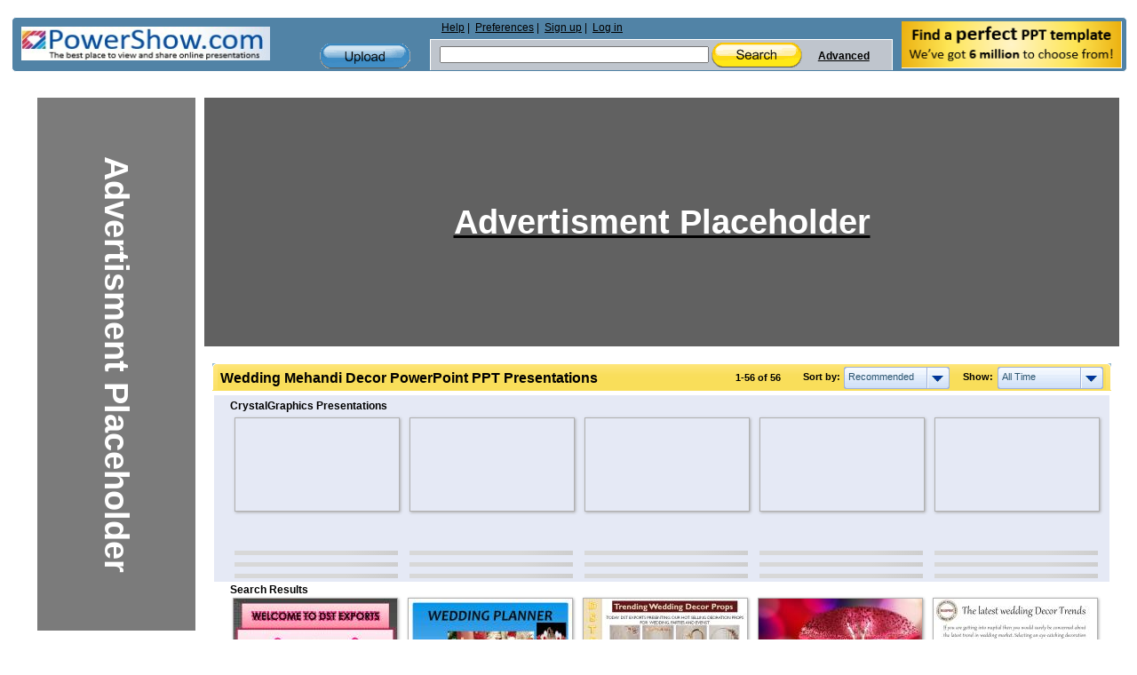

--- FILE ---
content_type: text/html; charset=UTF-8
request_url: https://www.powershow.com/search/ajax?mode=simple&filter=all&tag=&sort=recommended&width=7&viewtype=grid&type=1&search=wedding+mehandi+decor&adult=0&p=1&_=1768438980982
body_size: 15074
content:
 <div class="relatedheadline">Search Results</div>
<script defer type="text/javascript" id="run_after_request">//<![CDATA[
    if ( typeof window.onloadFuncs === 'undefined' ||  typeof window.onloadFuncs !== "object" ) {
        window.onloadFuncs = [];
    }
    
   //window.onloadFuncs.push( function() { 
    $(function(){
        if ($('.switch-list').hasClass('active')) {
            $('#search-results-list').addClass('listview');
        }

        bindSlideShow();

                if($(".promoheadline").length) {
      //      $('#search-results-list').prepend("<div class='relatedheadline'>Search Results</div><div class='clear'></div>");
        }
        
                var paginator = {"pageCount":1,"itemCountPerPage":56,"first":1,"current":1,"last":1,"pagesInRange":{"1":1},"firstPageInRange":1,"lastPageInRange":1,"currentItemCount":56,"totalItemCount":56,"firstItemNumber":1,"lastItemNumber":56};
        $("#search_content").ajaxPaginator(paginator);
                $("#search_num").find("strong").eq(1).text("56");
        
                if (location.href.indexOf("#") !== -1) {
            page = parseInt(location.hash.substr(1));
            if (page > 1) {
                $("#search-results-list-notadded").find(".list-item.notadded").each(function() {
                    $(this).find("a").each(function() {
                        var backurl = $(this).attr("href");
                        if (backurl.indexOf("%23") >= 0) {
                            backurl = backurl.substring(0, backurl.indexOf("%23"));
                        }
                        $(this).attr("href", backurl + '%23' + page);
                    });
                });
                page;
            }
        }
            });
//    });
//]]></script>
<div id="search-results-list" class="search-results-list ">
    <div id="item9123829" class="list-item">
        <div class="thumb  " data-slides="4">
        <div class="clear"></div>
            <a title="DST EXPORTS are exporters and manufacturer of all wedding decor items. - DST EXPORTS are manufacturer and exporters of all type of wedding decor items includes wedding mandap, wedding stages, wedding furniture, wedding backdrop panels etc." href="/view0/8b37f5-MTY1Z/DST_EXPORTS_are_exporters_and_manufacturer_of_all_wedding_decor_items_powerpoint_ppt_presentation">
                                    <img class="thumb-image lazyload" src="[data-uri]" data-src="https://s3.amazonaws.com/images.powershow.com/9123829.th0.jpg"
                width="117" height="87" style="width:auto; height:auto"                alt="DST EXPORTS are exporters and manufacturer of all wedding decor items." />
                                </a>
    </div>
        <div class="item-body">
                        <div class="title item9123829  style1">
            <a href="/view0/8b37f5-MTY1Z/DST_EXPORTS_are_exporters_and_manufacturer_of_all_wedding_decor_items_powerpoint_ppt_presentation">
            <span class="innertitle">
            DST EXPORTS are exporters and manufacturer of all wedding decor items.                        </span>
                        <span class="innerdescr"> - DST EXPORTS are manufacturer and exporters of all type of wedding decor items includes wedding mandap, wedding stages, wedding furniture, wedding backdrop panels etc.</span>                        </a>
        </div>
        <div class="descr">DST EXPORTS are manufacturer and exporters of all type of wedding decor items includes wedding mandap, wedding stages, wedding furniture, wedding backdrop panels etc.</div>
                    <span class="innersuffix"> | free to download </span>
                         </div>
            <div class="clear" style="margin:0;"></div>
        <div class="clear" style="margin:0;"></div>
</div>

    <div id="item8754092" class="list-item">
        <div class="thumb  " data-slides="4">
        <div class="clear"></div>
            <a title="If you are looking a best Wedding Planner or Wedding Decoration services provided company in delhi - Tell America your required theme, wedding stage decorations or leave it on us- our skilled wedding decorators can beautify the marriage spot a bit like you wish! We’ll additionally serve the most effective wedding food in step with your menu, or supported your wedding theme if you wish- trust America, they’ll be finger-licking sensible and fresh! We’ll additionally offer 24-hours security for your marriage ceremony, and additionally prepare getup and arrange honeymoon journeys for you- all primarily based absolutely upon your wishes! What’s more? You’ll be able to get all this at intervals your budget! You’ll be able to additionally trust America for wedding venues. http://www.maharajaeventsandcaterers.com/wedding-planners/" href="/view0/8593ac-NTVmZ/If_you_are_looking_a_best_Wedding_Planner_or_Wedding_Decoration_services_provided_company_in_delhi_powerpoint_ppt_presentation">
                                    <img class="thumb-image lazyload" src="[data-uri]" data-src="https://s3.amazonaws.com/images.powershow.com/8754092.th0.jpg"
                width="117" height="87" style="width:auto; height:auto"                alt="If you are looking a best Wedding Planner or Wedding Decoration services provided company in delhi" />
                                </a>
    </div>
        <div class="item-body">
                        <div class="title item8754092  style1">
            <a href="/view0/8593ac-NTVmZ/If_you_are_looking_a_best_Wedding_Planner_or_Wedding_Decoration_services_provided_company_in_delhi_powerpoint_ppt_presentation">
            <span class="innertitle">
            If you are looking a best Wedding Planner or Wedding Decoration services provided company in delhi                        </span>
                        <span class="innerdescr"> - Tell America your required theme, wedding stage decorations or leave it on us- our skilled wedding decorators can beautify the marriage spot a bit like you wish! We’ll additionally serve the most effective wedding food in step with your menu, or supported your wedding theme if you wish- trust America, they’ll be finger-licking sensible and fresh! We’ll additionally offer 24-hours security for your marriage ceremony, and additionally prepare getup and arrange honeymoon journeys for you- all primarily based absolutely upon your wishes! What’s more? You’ll be able to get all this at intervals your budget! You’ll be able to additionally trust America for wedding venues. http://www.maharajaeventsandcaterers.com/wedding-planners/</span>                        </a>
        </div>
        <div class="descr">Tell America your required theme, wedding stage decorations or leave it on us- our skilled wedding decorators can beautify the marriage spot a bit like you wish! We’ll additionally serve the most effective wedding food in step with your menu, or supported your wedding theme if you wish- trust America, they’ll be finger-licking sensible and fresh! We’ll additionally offer 24-hours security for your marriage ceremony, and additionally prepare getup and arrange honeymoon journeys for you- all primarily based absolutely upon your wishes! What’s more? You’ll be able to get all this at intervals your budget! You’ll be able to additionally trust America for wedding venues. http://www.maharajaeventsandcaterers.com/wedding-planners/</div>
                    <span class="innersuffix"> | free to download </span>
                         </div>
            <div class="clear" style="margin:0;"></div>
        <div class="clear" style="margin:0;"></div>
</div>

    <div id="item9631004" class="list-item">
        <div class="thumb  " data-slides="4">
        <div class="clear"></div>
            <a title="Trending Wedding Decor Themes and Props - Contact Us : +919815224101, +918675333339 +919803984444 Or you can visit our official website www.dstexports.com / www.dst-international.com / www.mandapexporters.com Or you can mail us on dstexports28@gmail.com/ dstexports@yahoo.com / info@dstexports.com" href="/view0/92f51c-Mjg3Z/Trending_Wedding_Decor_Themes_and_Props_powerpoint_ppt_presentation">
                                    <img class="thumb-image lazyload" src="[data-uri]" data-src="https://s3.amazonaws.com/images.powershow.com/9631004.th0.jpg"
                width="117" height="87" style="width:auto; height:auto"                alt="Trending Wedding Decor Themes and Props" />
                                </a>
    </div>
        <div class="item-body">
                        <div class="title item9631004  style1">
            <a href="/view0/92f51c-Mjg3Z/Trending_Wedding_Decor_Themes_and_Props_powerpoint_ppt_presentation">
            <span class="innertitle">
            Trending Wedding Decor Themes and Props                        </span>
                        <span class="innerdescr"> - Contact Us : +919815224101, +918675333339 +919803984444 Or you can visit our official website www.dstexports.com / www.dst-international.com / www.mandapexporters.com Or you can mail us on dstexports28@gmail.com/ dstexports@yahoo.com / info@dstexports.com</span>                        </a>
        </div>
        <div class="descr">Contact Us : +919815224101, +918675333339 +919803984444 Or you can visit our official website www.dstexports.com / www.dst-international.com / www.mandapexporters.com Or you can mail us on dstexports28@gmail.com/ dstexports@yahoo.com / info@dstexports.com</div>
                    <span class="innersuffix"> | free to download </span>
                         </div>
            <div class="clear" style="margin:0;"></div>
        <div class="clear" style="margin:0;"></div>
</div>

    <div id="item7996250" class="list-item">
        <div class="thumb  " data-slides="4">
        <div class="clear"></div>
            <a title="Wedding Company India - Top Wedding Planners: Shaadi Magic - Indian Wedding Planning: Plan your marriage and book photographers, decorators, Mehandi designers, banquet hall and gift for your wedding event. We are a leading wedding planner website in India." href="/view0/7a035a-NWJlN/Wedding_Company_India_-_Top_Wedding_Planners_Shaadi_Magic_powerpoint_ppt_presentation">
                                    <img class="thumb-image lazyload" src="[data-uri]" data-src="https://s3.amazonaws.com/images.powershow.com/7996250.th0.jpg"
                width="117" height="87" style="width:auto; height:auto"                alt="Wedding Company India - Top Wedding Planners: Shaadi Magic" />
                                </a>
    </div>
        <div class="item-body">
                        <div class="title item7996250  style1">
            <a href="/view0/7a035a-NWJlN/Wedding_Company_India_-_Top_Wedding_Planners_Shaadi_Magic_powerpoint_ppt_presentation">
            <span class="innertitle">
            Wedding Company India - Top Wedding Planners: Shaadi Magic                        </span>
                        <span class="innerdescr"> - Indian Wedding Planning: Plan your marriage and book photographers, decorators, Mehandi designers, banquet hall and gift for your wedding event. We are a leading wedding planner website in India.</span>                        </a>
        </div>
        <div class="descr">Indian Wedding Planning: Plan your marriage and book photographers, decorators, Mehandi designers, banquet hall and gift for your wedding event. We are a leading wedding planner website in India.</div>
                    <span class="innersuffix"> | free to download </span>
                         </div>
            <div class="clear" style="margin:0;"></div>
        <div class="clear" style="margin:0;"></div>
</div>

    <div id="item6586475" class="list-item">
        <div class="thumb  " data-slides="4">
        <div class="clear"></div>
            <a title="The latest wedding Decor Trends - If you are getting into nuptial then you would surely be concerned about the latest trend in wedding market. Selecting an eye-catching decoration is as challenging task as selecting the right wedding trousseau. It requires extensive research and smart planning to put all the things together whether it is flowers, drapes, lights, furnishings. It is important that all these wedding elements should be in symmetry." href="/view0/64806b-Njc4N/The_latest_wedding_Decor_Trends_powerpoint_ppt_presentation">
                                    <img class="thumb-image lazyload" src="[data-uri]" data-src="https://s3.amazonaws.com/images.powershow.com/6586475.th0.jpg"
                width="117" height="87" style="width:auto; height:auto"                alt="The latest wedding Decor Trends" />
                                </a>
    </div>
        <div class="item-body">
                        <div class="title item6586475  style1">
            <a href="/view0/64806b-Njc4N/The_latest_wedding_Decor_Trends_powerpoint_ppt_presentation">
            <span class="innertitle">
            The latest wedding Decor Trends                        </span>
                        <span class="innerdescr"> - If you are getting into nuptial then you would surely be concerned about the latest trend in wedding market. Selecting an eye-catching decoration is as challenging task as selecting the right wedding trousseau. It requires extensive research and smart planning to put all the things together whether it is flowers, drapes, lights, furnishings. It is important that all these wedding elements should be in symmetry.</span>                        </a>
        </div>
        <div class="descr">If you are getting into nuptial then you would surely be concerned about the latest trend in wedding market. Selecting an eye-catching decoration is as challenging task as selecting the right wedding trousseau. It requires extensive research and smart planning to put all the things together whether it is flowers, drapes, lights, furnishings. It is important that all these wedding elements should be in symmetry.</div>
                    <span class="innersuffix"> | free to download </span>
                         </div>
            <div class="clear" style="margin:0;"></div>
        <div class="clear" style="margin:0;"></div>
</div>

    <div id="item9493937" class="list-item">
        <div class="thumb  " data-slides="4">
        <div class="clear"></div>
            <a title="The Art Of Wedding Decoration Themes How To Style A Spectacular Wedding Venue - There are plenty of wedding decoration companies available in the market that can provide you with theme and wedding decoration ideas as well as complete wedding decoration services. Go with the creative minds to get the best and creative services." href="/view0/90ddb1-NmRjM/The_Art_Of_Wedding_Decoration_Themes_How_To_Style_A_Spectacular_Wedding_Venue_powerpoint_ppt_presentation">
                                    <img class="thumb-image lazyload" src="[data-uri]" data-src="https://s3.amazonaws.com/images.powershow.com/9493937.th0.jpg"
                width="117" height="65" style="width:auto; height:auto"                alt="The Art Of Wedding Decoration Themes How To Style A Spectacular Wedding Venue" />
                                </a>
    </div>
        <div class="item-body">
                        <div class="title item9493937  style1">
            <a href="/view0/90ddb1-NmRjM/The_Art_Of_Wedding_Decoration_Themes_How_To_Style_A_Spectacular_Wedding_Venue_powerpoint_ppt_presentation">
            <span class="innertitle">
            The Art Of Wedding Decoration Themes How To Style A Spectacular Wedding Venue                        </span>
                        <span class="innerdescr"> - There are plenty of wedding decoration companies available in the market that can provide you with theme and wedding decoration ideas as well as complete wedding decoration services. Go with the creative minds to get the best and creative services.</span>                        </a>
        </div>
        <div class="descr">There are plenty of wedding decoration companies available in the market that can provide you with theme and wedding decoration ideas as well as complete wedding decoration services. Go with the creative minds to get the best and creative services.</div>
                    <span class="innersuffix"> | free to download </span>
                         </div>
            <div class="clear" style="margin:0;"></div>
        <div class="clear" style="margin:0;"></div>
</div>

    <div id="item8959390" class="list-item">
        <div class="thumb  " data-slides="4">
        <div class="clear"></div>
            <a title="Pre-Wedding Rituals In A Hindu Wedding - A marriage is said to be a sacred process through which two individuals unite in a matrimonial bond. It is the most important event in one’s life and in most cases is very elaborately planned and executed. The wedding invitation cards are printed and personally distributed to every relative by the family members, caterers are hired, decorators are given charge of the decoration of the banquet halls and specific themes are selected if desired." href="/view0/88b59e-NjZhM/Pre-Wedding_Rituals_In_A_Hindu_Wedding_powerpoint_ppt_presentation">
                                    <img class="thumb-image lazyload" src="[data-uri]" data-src="https://s3.amazonaws.com/images.powershow.com/8959390.th0.jpg"
                width="117" height="65" style="width:auto; height:auto"                alt="Pre-Wedding Rituals In A Hindu Wedding" />
                                </a>
    </div>
        <div class="item-body">
                        <div class="title item8959390  style1">
            <a href="/view0/88b59e-NjZhM/Pre-Wedding_Rituals_In_A_Hindu_Wedding_powerpoint_ppt_presentation">
            <span class="innertitle">
            Pre-Wedding Rituals In A Hindu Wedding                        </span>
                        <span class="innerdescr"> - A marriage is said to be a sacred process through which two individuals unite in a matrimonial bond. It is the most important event in one’s life and in most cases is very elaborately planned and executed. The wedding invitation cards are printed and personally distributed to every relative by the family members, caterers are hired, decorators are given charge of the decoration of the banquet halls and specific themes are selected if desired.</span>                        </a>
        </div>
        <div class="descr">A marriage is said to be a sacred process through which two individuals unite in a matrimonial bond. It is the most important event in one’s life and in most cases is very elaborately planned and executed. The wedding invitation cards are printed and personally distributed to every relative by the family members, caterers are hired, decorators are given charge of the decoration of the banquet halls and specific themes are selected if desired.</div>
                    <span class="innersuffix"> | free to download </span>
                         </div>
            <div class="clear" style="margin:0;"></div>
        <div class="clear" style="margin:0;"></div>
</div>

    <div id="item8656699" class="list-item">
        <div class="thumb  " data-slides="4">
        <div class="clear"></div>
            <a title="Beach Wedding in Goa - Destination wedding Goa - Goa is the beautiful city in India the beach weddings and events are very famous in the India if you interested in beach wedding or events? so please contact for vings events because Our staffs having in depth knowledge in Goa weddings. Offering the best Event Management plans and offers covering a range of budget like venues, food and catering, decorations etc. Know more about weddings plans in India so please contact for www.vingsevents.com Event Management Company Udaipur - VingsEvents 04, Circle View Apartment,Sukhadia Circle Udaipur, Rajasthan 313001 Phone: +91-8952909999" href="/view0/84173b-MjNmO/Beach_Wedding_in_Goa_-_Destination_wedding_Goa_powerpoint_ppt_presentation">
                                    <img class="thumb-image lazyload" src="[data-uri]" data-src="https://s3.amazonaws.com/images.powershow.com/8656699.th0.jpg"
                width="117" height="87" style="width:auto; height:auto"                alt="Beach Wedding in Goa - Destination wedding Goa" />
                                </a>
    </div>
        <div class="item-body">
                        <div class="title item8656699  style1">
            <a href="/view0/84173b-MjNmO/Beach_Wedding_in_Goa_-_Destination_wedding_Goa_powerpoint_ppt_presentation">
            <span class="innertitle">
            Beach Wedding in Goa - Destination wedding Goa                        </span>
                        <span class="innerdescr"> - Goa is the beautiful city in India the beach weddings and events are very famous in the India if you interested in beach wedding or events? so please contact for vings events because Our staffs having in depth knowledge in Goa weddings. Offering the best Event Management plans and offers covering a range of budget like venues, food and catering, decorations etc. Know more about weddings plans in India so please contact for www.vingsevents.com Event Management Company Udaipur - VingsEvents 04, Circle View Apartment,Sukhadia Circle Udaipur, Rajasthan 313001 Phone: +91-8952909999</span>                        </a>
        </div>
        <div class="descr">Goa is the beautiful city in India the beach weddings and events are very famous in the India if you interested in beach wedding or events? so please contact for vings events because Our staffs having in depth knowledge in Goa weddings. Offering the best Event Management plans and offers covering a range of budget like venues, food and catering, decorations etc. Know more about weddings plans in India so please contact for www.vingsevents.com Event Management Company Udaipur - VingsEvents 04, Circle View Apartment,Sukhadia Circle Udaipur, Rajasthan 313001 Phone: +91-8952909999</div>
                    <span class="innersuffix"> | free to download </span>
                         </div>
            <div class="clear" style="margin:0;"></div>
        <div class="clear" style="margin:0;"></div>
</div>

    <div id="item9014971" class="list-item">
        <div class="thumb  " data-slides="4">
        <div class="clear"></div>
            <a title="Best Wedding Decorators in Jaipur - Shiv Shakti Entertainment is the best wedding planning and event management company.If you are looking for Wedding Decorators then you can visit website.Where you find best services like : event management, wedding decoration, Royal wedding Planner, Best wedding destination organising . Shiv Shakti Entertainment providing their services not only in jaipur rather in Udaipur, Rajasthan, Goa etc. Apart from the event management we provide best videographer, Mehandi artist, Pre wedding shoots, Resort weddings services in all over India. We bring a fresh perspective and innovative approach to wedding design, event planning & management, merged with traditional wedding planning and etiquette." href="/view0/898ebb-ZDQyZ/Best_Wedding_Decorators_in_Jaipur_powerpoint_ppt_presentation">
                                    <img class="thumb-image lazyload" src="[data-uri]" data-src="https://s3.amazonaws.com/images.powershow.com/9014971.th0.jpg"
                width="117" height="87" style="width:auto; height:auto"                alt="Best Wedding Decorators in Jaipur" />
                                </a>
    </div>
        <div class="item-body">
                        <div class="title item9014971  style1">
            <a href="/view0/898ebb-ZDQyZ/Best_Wedding_Decorators_in_Jaipur_powerpoint_ppt_presentation">
            <span class="innertitle">
            Best Wedding Decorators in Jaipur                        </span>
                        <span class="innerdescr"> - Shiv Shakti Entertainment is the best wedding planning and event management company.If you are looking for Wedding Decorators then you can visit website.Where you find best services like : event management, wedding decoration, Royal wedding Planner, Best wedding destination organising . Shiv Shakti Entertainment providing their services not only in jaipur rather in Udaipur, Rajasthan, Goa etc. Apart from the event management we provide best videographer, Mehandi artist, Pre wedding shoots, Resort weddings services in all over India. We bring a fresh perspective and innovative approach to wedding design, event planning & management, merged with traditional wedding planning and etiquette.</span>                        </a>
        </div>
        <div class="descr">Shiv Shakti Entertainment is the best wedding planning and event management company.If you are looking for Wedding Decorators then you can visit website.Where you find best services like : event management, wedding decoration, Royal wedding Planner, Best wedding destination organising . Shiv Shakti Entertainment providing their services not only in jaipur rather in Udaipur, Rajasthan, Goa etc. Apart from the event management we provide best videographer, Mehandi artist, Pre wedding shoots, Resort weddings services in all over India. We bring a fresh perspective and innovative approach to wedding design, event planning & management, merged with traditional wedding planning and etiquette.</div>
                    <span class="innersuffix"> | free to view </span>
                         </div>
            <div class="clear" style="margin:0;"></div>
        <div class="clear" style="margin:0;"></div>
</div>

    <div id="item9851789" class="list-item">
        <div class="thumb  " data-slides="4">
        <div class="clear"></div>
            <a title="Lotus Mehandi Artist - For bride applying mehandi is very important as it is all about bringing the good luck and better life into their life. The FAMOUS MEHANDI Artist understands that and always focus on providing the best services to you http://www.lotusmehndiartist.com/" href="/view0/96538d-N2Q3M/Lotus_Mehandi_Artist_powerpoint_ppt_presentation">
                                    <img class="thumb-image lazyload" src="[data-uri]" data-src="https://s3.amazonaws.com/images.powershow.com/9851789.th0.jpg"
                width="117" height="87" style="width:auto; height:auto"                alt="Lotus Mehandi Artist" />
                                </a>
    </div>
        <div class="item-body">
                        <div class="title item9851789  style1">
            <a href="/view0/96538d-N2Q3M/Lotus_Mehandi_Artist_powerpoint_ppt_presentation">
            <span class="innertitle">
            Lotus Mehandi Artist                        </span>
                        <span class="innerdescr"> - For bride applying mehandi is very important as it is all about bringing the good luck and better life into their life. The FAMOUS MEHANDI Artist understands that and always focus on providing the best services to you http://www.lotusmehndiartist.com/</span>                        </a>
        </div>
        <div class="descr">For bride applying mehandi is very important as it is all about bringing the good luck and better life into their life. The FAMOUS MEHANDI Artist understands that and always focus on providing the best services to you http://www.lotusmehndiartist.com/</div>
                    <span class="innersuffix"> | free to download </span>
                         </div>
            <div class="clear" style="margin:0;"></div>
        <div class="clear" style="margin:0;"></div>
</div>

    <div id="item10277715" class="list-item">
        <div class="thumb  " data-slides="4">
        <div class="clear"></div>
            <a title="Wedding Venue Dreams Come True at Grand Mantram Resort - Tucked away in the scenic surroundings of Gwal Pahari, Grand Mantram Resort offers a stunning backdrop for your dream wedding. With beautifully manicured lawns, elegant banquet spaces, and modern amenities, the venue blends natural charm with luxury. Whether you're planning a lavish celebration or an intimate gathering, our dedicated team ensures every detail is personalized to perfection—be it décor, catering, or guest hospitality. At Grand Mantram, your special day becomes an unforgettable experience." href="/view0/9cd353-ZTc3Y/Wedding_Venue_Dreams_Come_True_at_Grand_Mantram_Resort_powerpoint_ppt_presentation">
                                    <img class="thumb-image lazyload" src="[data-uri]" data-src="https://s3.amazonaws.com/images.powershow.com/10277715.th0.jpg"
                width="117" height="151" style="width:auto; height:auto"                alt="Wedding Venue Dreams Come True at Grand Mantram Resort" />
                                </a>
    </div>
        <div class="item-body">
                        <div class="title item10277715  style1">
            <a href="/view0/9cd353-ZTc3Y/Wedding_Venue_Dreams_Come_True_at_Grand_Mantram_Resort_powerpoint_ppt_presentation">
            <span class="innertitle">
            Wedding Venue Dreams Come True at Grand Mantram Resort                        </span>
                        <span class="innerdescr"> - Tucked away in the scenic surroundings of Gwal Pahari, Grand Mantram Resort offers a stunning backdrop for your dream wedding. With beautifully manicured lawns, elegant banquet spaces, and modern amenities, the venue blends natural charm with luxury. Whether you're planning a lavish celebration or an intimate gathering, our dedicated team ensures every detail is personalized to perfection—be it décor, catering, or guest hospitality. At Grand Mantram, your special day becomes an unforgettable experience.</span>                        </a>
        </div>
        <div class="descr">Tucked away in the scenic surroundings of Gwal Pahari, Grand Mantram Resort offers a stunning backdrop for your dream wedding. With beautifully manicured lawns, elegant banquet spaces, and modern amenities, the venue blends natural charm with luxury. Whether you're planning a lavish celebration or an intimate gathering, our dedicated team ensures every detail is personalized to perfection—be it décor, catering, or guest hospitality. At Grand Mantram, your special day becomes an unforgettable experience.</div>
                    <span class="innersuffix"> | free to download </span>
                         </div>
            <div class="clear" style="margin:0;"></div>
        <div class="clear" style="margin:0;"></div>
</div>

    <div id="item9693223" class="list-item">
        <div class="thumb  " data-slides="4">
        <div class="clear"></div>
            <a title="Mehandi Artist In Chandigarh - Mehandi artist in Chandigarh- we will make your day extra special, we have best services like indian and pakistani mehandi you can book us for mehandi parties." href="/view0/93e827-ZDNjZ/Mehandi_Artist_In_Chandigarh_powerpoint_ppt_presentation">
                                    <img class="thumb-image lazyload" src="[data-uri]" data-src="https://s3.amazonaws.com/images.powershow.com/9693223.th0.jpg"
                width="117" height="87" style="width:auto; height:auto"                alt="Mehandi Artist In Chandigarh" />
                                </a>
    </div>
        <div class="item-body">
                        <div class="title item9693223  style1">
            <a href="/view0/93e827-ZDNjZ/Mehandi_Artist_In_Chandigarh_powerpoint_ppt_presentation">
            <span class="innertitle">
            Mehandi Artist In Chandigarh                        </span>
                        <span class="innerdescr"> - Mehandi artist in Chandigarh- we will make your day extra special, we have best services like indian and pakistani mehandi you can book us for mehandi parties.</span>                        </a>
        </div>
        <div class="descr">Mehandi artist in Chandigarh- we will make your day extra special, we have best services like indian and pakistani mehandi you can book us for mehandi parties.</div>
                    <span class="innersuffix"> | free to download </span>
                         </div>
            <div class="clear" style="margin:0;"></div>
        <div class="clear" style="margin:0;"></div>
</div>

    <div id="item10275065" class="list-item">
        <div class="thumb  " data-slides="4">
        <div class="clear"></div>
            <a title="Ambar Palms: Dream Wedding Destination in Faridabad - Discover the magic of destination weddings at Ambar Palms Resort. With its lush landscapes, elegant banquet halls, and comprehensive amenities, the resort offers an idyllic setting for your special day. From intimate ceremonies to grand celebrations, experience unparalleled hospitality and create memories that last a lifetime.​" href="/view0/9cc8f9-N2IyN/Ambar_Palms_Dream_Wedding_Destination_in_Faridabad_powerpoint_ppt_presentation">
                                    <img class="thumb-image lazyload" src="[data-uri]" data-src="https://s3.amazonaws.com/images.powershow.com/10275065.th0.jpg"
                width="117" height="151" style="width:auto; height:auto"                alt="Ambar Palms: Dream Wedding Destination in Faridabad" />
                                </a>
    </div>
        <div class="item-body">
                        <div class="title item10275065  style1">
            <a href="/view0/9cc8f9-N2IyN/Ambar_Palms_Dream_Wedding_Destination_in_Faridabad_powerpoint_ppt_presentation">
            <span class="innertitle">
            Ambar Palms: Dream Wedding Destination in Faridabad                        </span>
                        <span class="innerdescr"> - Discover the magic of destination weddings at Ambar Palms Resort. With its lush landscapes, elegant banquet halls, and comprehensive amenities, the resort offers an idyllic setting for your special day. From intimate ceremonies to grand celebrations, experience unparalleled hospitality and create memories that last a lifetime.​</span>                        </a>
        </div>
        <div class="descr">Discover the magic of destination weddings at Ambar Palms Resort. With its lush landscapes, elegant banquet halls, and comprehensive amenities, the resort offers an idyllic setting for your special day. From intimate ceremonies to grand celebrations, experience unparalleled hospitality and create memories that last a lifetime.​</div>
                    <span class="innersuffix"> | free to download </span>
                         </div>
            <div class="clear" style="margin:0;"></div>
        <div class="clear" style="margin:0;"></div>
</div>

    <div id="item9307486" class="list-item">
        <div class="thumb  " data-slides="4">
        <div class="clear"></div>
            <a title="Wedding Planners in chennai (2) - A wedding planner is not only a professional who plans and manages the client’s wedding but also makes sure to give the best wedding experience and arrangements. celebrationforever is destination wedding planner and event management company in Chennai, Tamilnadu India." href="/view0/8e055e-NDM3N/Wedding_Planners_in_chennai_2_powerpoint_ppt_presentation">
                                    <img class="thumb-image lazyload" src="[data-uri]" data-src="https://s3.amazonaws.com/images.powershow.com/9307486.th0.jpg"
                width="117" height="87" style="width:auto; height:auto"                alt="Wedding Planners in chennai (2)" />
                                </a>
    </div>
        <div class="item-body">
                        <div class="title item9307486  style1">
            <a href="/view0/8e055e-NDM3N/Wedding_Planners_in_chennai_2_powerpoint_ppt_presentation">
            <span class="innertitle">
            Wedding Planners in chennai (2)                        </span>
                        <span class="innerdescr"> - A wedding planner is not only a professional who plans and manages the client’s wedding but also makes sure to give the best wedding experience and arrangements. celebrationforever is destination wedding planner and event management company in Chennai, Tamilnadu India.</span>                        </a>
        </div>
        <div class="descr">A wedding planner is not only a professional who plans and manages the client’s wedding but also makes sure to give the best wedding experience and arrangements. celebrationforever is destination wedding planner and event management company in Chennai, Tamilnadu India.</div>
                    <span class="innersuffix"> | free to download </span>
                         </div>
            <div class="clear" style="margin:0;"></div>
        <div class="clear" style="margin:0;"></div>
</div>

    <div id="item10010354" class="list-item">
        <div class="thumb  " data-slides="4">
        <div class="clear"></div>
            <a title="Best wedding planners in Bangalore - From event party warming decor to top wedding planners Swell Master caters to all sorts of occasions with lovely and customised flower decorations Bangalore." href="/view0/98bef2-YjAzO/Best_wedding_planners_in_Bangalore_powerpoint_ppt_presentation">
                                    <img class="thumb-image lazyload" src="[data-uri]" data-src="https://s3.amazonaws.com/images.powershow.com/10010354.th0.jpg"
                width="117" height="65" style="width:auto; height:auto"                alt="Best wedding planners in Bangalore" />
                                </a>
    </div>
        <div class="item-body">
                        <div class="title item10010354  style1">
            <a href="/view0/98bef2-YjAzO/Best_wedding_planners_in_Bangalore_powerpoint_ppt_presentation">
            <span class="innertitle">
            Best wedding planners in Bangalore                        </span>
                        <span class="innerdescr"> - From event party warming decor to top wedding planners Swell Master caters to all sorts of occasions with lovely and customised flower decorations Bangalore.</span>                        </a>
        </div>
        <div class="descr">From event party warming decor to top wedding planners Swell Master caters to all sorts of occasions with lovely and customised flower decorations Bangalore.</div>
                    <span class="innersuffix"> | free to download </span>
                         </div>
            <div class="clear" style="margin:0;"></div>
        <div class="clear" style="margin:0;"></div>
</div>

    <div id="item8495464" class="list-item">
        <div class="thumb  " data-slides="4">
        <div class="clear"></div>
            <a title="Cost of Royal Wedding in Udaipur by vCare - Royal wedding is full of Royal rituals and filled with celebration. Generally around thousands of people involved in it. Royal wedding are full of regal culture. In royal wedding you will feel like king and Queen. All kind of pomp and show will be there for make you feel Royal. For this, wedding planners should be chosen to assist you to fulfillment of your dream of royal & palatial wedding. In your wedding vCare is immense suitable as it is dedicated to do world best arrangements." href="/view0/81a168-MDA0Y/Cost_of_Royal_Wedding_in_Udaipur_by_vCare_powerpoint_ppt_presentation">
                                    <img class="thumb-image lazyload" src="[data-uri]" data-src="https://s3.amazonaws.com/images.powershow.com/8495464.th0.jpg"
                width="117" height="87" style="width:auto; height:auto"                alt="Cost of Royal Wedding in Udaipur by vCare" />
                                </a>
    </div>
        <div class="item-body">
                        <div class="title item8495464  style1">
            <a href="/view0/81a168-MDA0Y/Cost_of_Royal_Wedding_in_Udaipur_by_vCare_powerpoint_ppt_presentation">
            <span class="innertitle">
            Cost of Royal Wedding in Udaipur by vCare                        </span>
                        <span class="innerdescr"> - Royal wedding is full of Royal rituals and filled with celebration. Generally around thousands of people involved in it. Royal wedding are full of regal culture. In royal wedding you will feel like king and Queen. All kind of pomp and show will be there for make you feel Royal. For this, wedding planners should be chosen to assist you to fulfillment of your dream of royal & palatial wedding. In your wedding vCare is immense suitable as it is dedicated to do world best arrangements.</span>                        </a>
        </div>
        <div class="descr">Royal wedding is full of Royal rituals and filled with celebration. Generally around thousands of people involved in it. Royal wedding are full of regal culture. In royal wedding you will feel like king and Queen. All kind of pomp and show will be there for make you feel Royal. For this, wedding planners should be chosen to assist you to fulfillment of your dream of royal & palatial wedding. In your wedding vCare is immense suitable as it is dedicated to do world best arrangements.</div>
                    <span class="innersuffix"> | free to download </span>
                         </div>
            <div class="clear" style="margin:0;"></div>
        <div class="clear" style="margin:0;"></div>
</div>

    <div id="item9001578" class="list-item">
        <div class="thumb  " data-slides="4">
        <div class="clear"></div>
            <a title="Looking for best wedding planner in Goa behind the scene - Behind the scene is the best wedding planner in Goa that organizes destination weddings especially in Udaipur and Goa. The wedding planning includes wedding ceremony, stage and mandap decorations, photography and cinematography, choosing the best wedding venue, hospitality services, transportation and logistics, mehandi and sangeet ceremony celebration, theme based wedding ceremony, pre wedding and post wedding shoots and many more." href="/view0/895a6a-ZmQxO/Looking_for_best_wedding_planner_in_Goa_behind_the_scene_powerpoint_ppt_presentation">
                                    <img class="thumb-image lazyload" src="[data-uri]" data-src="https://s3.amazonaws.com/images.powershow.com/9001578.th0.jpg"
                width="117" height="87" style="width:auto; height:auto"                alt="Looking for best wedding planner in Goa behind the scene" />
                                </a>
    </div>
        <div class="item-body">
                        <div class="title item9001578  style1">
            <a href="/view0/895a6a-ZmQxO/Looking_for_best_wedding_planner_in_Goa_behind_the_scene_powerpoint_ppt_presentation">
            <span class="innertitle">
            Looking for best wedding planner in Goa behind the scene                        </span>
                        <span class="innerdescr"> - Behind the scene is the best wedding planner in Goa that organizes destination weddings especially in Udaipur and Goa. The wedding planning includes wedding ceremony, stage and mandap decorations, photography and cinematography, choosing the best wedding venue, hospitality services, transportation and logistics, mehandi and sangeet ceremony celebration, theme based wedding ceremony, pre wedding and post wedding shoots and many more.</span>                        </a>
        </div>
        <div class="descr">Behind the scene is the best wedding planner in Goa that organizes destination weddings especially in Udaipur and Goa. The wedding planning includes wedding ceremony, stage and mandap decorations, photography and cinematography, choosing the best wedding venue, hospitality services, transportation and logistics, mehandi and sangeet ceremony celebration, theme based wedding ceremony, pre wedding and post wedding shoots and many more.</div>
                    <span class="innersuffix"> | free to download </span>
                         </div>
            <div class="clear" style="margin:0;"></div>
        <div class="clear" style="margin:0;"></div>
</div>

    <div id="item9890746" class="list-item">
        <div class="thumb  " data-slides="4">
        <div class="clear"></div>
            <a title="Best Wedding Planner &amp; Event Management Company in Alwar - Rams Event is Specialist in Haldi, Mehandi, Sangeet & Wedding Decor Ceremony with Food & Service Catering Facility.We are Leading Wedding Planner and Event Management Company in Alwar." href="/view0/96ebba-YTAwN/Best_Wedding_Planner_Event_Management_Company_in_Alwar_powerpoint_ppt_presentation">
                                    <img class="thumb-image lazyload" src="[data-uri]" data-src="https://s3.amazonaws.com/images.powershow.com/9890746.th0.jpg"
                width="117" height="65" style="width:auto; height:auto"                alt="Best Wedding Planner &amp; Event Management Company in Alwar" />
                                </a>
    </div>
        <div class="item-body">
                        <div class="title item9890746  style1">
            <a href="/view0/96ebba-YTAwN/Best_Wedding_Planner_Event_Management_Company_in_Alwar_powerpoint_ppt_presentation">
            <span class="innertitle">
            Best Wedding Planner &amp; Event Management Company in Alwar                        </span>
                        <span class="innerdescr"> - Rams Event is Specialist in Haldi, Mehandi, Sangeet & Wedding Decor Ceremony with Food & Service Catering Facility.We are Leading Wedding Planner and Event Management Company in Alwar.</span>                        </a>
        </div>
        <div class="descr">Rams Event is Specialist in Haldi, Mehandi, Sangeet & Wedding Decor Ceremony with Food & Service Catering Facility.We are Leading Wedding Planner and Event Management Company in Alwar.</div>
                    <span class="innersuffix"> | free to download </span>
                         </div>
            <div class="clear" style="margin:0;"></div>
        <div class="clear" style="margin:0;"></div>
</div>

    <div id="item9113825" class="list-item">
        <div class="thumb  " data-slides="4">
        <div class="clear"></div>
            <a title="Wedding Planner UAE - We are the leading Event Planner, Organiser, Wedding Planner, Kosha & Wedding Decoration, offering all kinds of Event Management Services in Dubai, UAE." href="/view0/8b10e1-OGYxM/Wedding_Planner_UAE_powerpoint_ppt_presentation">
                                    <img class="thumb-image lazyload" src="[data-uri]" data-src="https://s3.amazonaws.com/images.powershow.com/9113825.th0.jpg"
                width="117" height="65" style="width:auto; height:auto"                alt="Wedding Planner UAE" />
                                </a>
    </div>
        <div class="item-body">
                        <div class="title item9113825  style1">
            <a href="/view0/8b10e1-OGYxM/Wedding_Planner_UAE_powerpoint_ppt_presentation">
            <span class="innertitle">
            Wedding Planner UAE                        </span>
                        <span class="innerdescr"> - We are the leading Event Planner, Organiser, Wedding Planner, Kosha & Wedding Decoration, offering all kinds of Event Management Services in Dubai, UAE.</span>                        </a>
        </div>
        <div class="descr">We are the leading Event Planner, Organiser, Wedding Planner, Kosha & Wedding Decoration, offering all kinds of Event Management Services in Dubai, UAE.</div>
                    <span class="innersuffix"> | free to download </span>
                         </div>
            <div class="clear" style="margin:0;"></div>
        <div class="clear" style="margin:0;"></div>
</div>

    <div id="item8988016" class="list-item">
        <div class="thumb  " data-slides="4">
        <div class="clear"></div>
            <a title="Wedding Planners in Patna | bowevent - Wedding Planners in patna with Bowevent, wedding event Management company for Famous wedding Organizer, Decorators in patna. Make your wedding perfect with us." href="/view0/892570-OWVlM/Wedding_Planners_in_Patna_bowevent_powerpoint_ppt_presentation">
                                    <img class="thumb-image lazyload" src="[data-uri]" data-src="https://s3.amazonaws.com/images.powershow.com/8988016.th0.jpg"
                width="117" height="87" style="width:auto; height:auto"                alt="Wedding Planners in Patna | bowevent" />
                                </a>
    </div>
        <div class="item-body">
                        <div class="title item8988016  style1">
            <a href="/view0/892570-OWVlM/Wedding_Planners_in_Patna_bowevent_powerpoint_ppt_presentation">
            <span class="innertitle">
            Wedding Planners in Patna | bowevent                        </span>
                        <span class="innerdescr"> - Wedding Planners in patna with Bowevent, wedding event Management company for Famous wedding Organizer, Decorators in patna. Make your wedding perfect with us.</span>                        </a>
        </div>
        <div class="descr">Wedding Planners in patna with Bowevent, wedding event Management company for Famous wedding Organizer, Decorators in patna. Make your wedding perfect with us.</div>
                    <span class="innersuffix"> | free to download </span>
                         </div>
            <div class="clear" style="margin:0;"></div>
        <div class="clear" style="margin:0;"></div>
</div>

    <div id="item9867819" class="list-item">
        <div class="thumb  " data-slides="4">
        <div class="clear"></div>
            <a title="Poonam Mayank Sharma - Wedding Planner - Make your wedding planning hassle-free by enlisting the help of professional wedding planners in Bangalore. We specialize in creating beautiful and unique weddings that reflect your personal style." href="/view0/96922b-NTFlO/Poonam_Mayank_Sharma_-_Wedding_Planner_powerpoint_ppt_presentation">
                                    <img class="thumb-image lazyload" src="[data-uri]" data-src="https://s3.amazonaws.com/images.powershow.com/9867819.th0.jpg"
                width="117" height="65" style="width:auto; height:auto"                alt="Poonam Mayank Sharma - Wedding Planner" />
                                </a>
    </div>
        <div class="item-body">
                        <div class="title item9867819  style1">
            <a href="/view0/96922b-NTFlO/Poonam_Mayank_Sharma_-_Wedding_Planner_powerpoint_ppt_presentation">
            <span class="innertitle">
            Poonam Mayank Sharma - Wedding Planner                        </span>
                        <span class="innerdescr"> - Make your wedding planning hassle-free by enlisting the help of professional wedding planners in Bangalore. We specialize in creating beautiful and unique weddings that reflect your personal style.</span>                        </a>
        </div>
        <div class="descr">Make your wedding planning hassle-free by enlisting the help of professional wedding planners in Bangalore. We specialize in creating beautiful and unique weddings that reflect your personal style.</div>
                    <span class="innersuffix"> | free to download </span>
                         </div>
            <div class="clear" style="margin:0;"></div>
        <div class="clear" style="margin:0;"></div>
</div>

    <div id="item9673584" class="list-item">
        <div class="thumb  " data-slides="4">
        <div class="clear"></div>
            <a title="Luxury Wedding Planner in Delhi - We Provide Luxury Wedding Services In Delhi ncr Showtime Event etc. We are the Most Trusted And Affordable Wedding Event Planners for all Wedding Events. View Services. Schedule A Call. 10+ Years Of Experience. Get quote Today!" href="/view0/939b70-ODQ1M/Luxury_Wedding_Planner_in_Delhi_powerpoint_ppt_presentation">
                                    <img class="thumb-image lazyload" src="[data-uri]" data-src="https://s3.amazonaws.com/images.powershow.com/9673584.th0.jpg"
                width="117" height="87" style="width:auto; height:auto"                alt="Luxury Wedding Planner in Delhi" />
                                </a>
    </div>
        <div class="item-body">
                        <div class="title item9673584  style1">
            <a href="/view0/939b70-ODQ1M/Luxury_Wedding_Planner_in_Delhi_powerpoint_ppt_presentation">
            <span class="innertitle">
            Luxury Wedding Planner in Delhi                        </span>
                        <span class="innerdescr"> - We Provide Luxury Wedding Services In Delhi ncr Showtime Event etc. We are the Most Trusted And Affordable Wedding Event Planners for all Wedding Events. View Services. Schedule A Call. 10+ Years Of Experience. Get quote Today!</span>                        </a>
        </div>
        <div class="descr">We Provide Luxury Wedding Services In Delhi ncr Showtime Event etc. We are the Most Trusted And Affordable Wedding Event Planners for all Wedding Events. View Services. Schedule A Call. 10+ Years Of Experience. Get quote Today!</div>
                    <span class="innersuffix"> | free to view </span>
                         </div>
            <div class="clear" style="margin:0;"></div>
        <div class="clear" style="margin:0;"></div>
</div>

    <div id="item8618176" class="list-item">
        <div class="thumb  " data-slides="4">
        <div class="clear"></div>
            <a title="Wedding Event Management (1) - Icecube events deliver you the best Wedding Event Management services with the latest trends and technologies in affordable price." href="/view0/8380c0-MzEwM/Wedding_Event_Management_1_powerpoint_ppt_presentation">
                                    <img class="thumb-image lazyload" src="[data-uri]" data-src="https://s3.amazonaws.com/images.powershow.com/8618176.th0.jpg"
                width="117" height="87" style="width:auto; height:auto"                alt="Wedding Event Management (1)" />
                                </a>
    </div>
        <div class="item-body">
                        <div class="title item8618176  style1">
            <a href="/view0/8380c0-MzEwM/Wedding_Event_Management_1_powerpoint_ppt_presentation">
            <span class="innertitle">
            Wedding Event Management (1)                        </span>
                        <span class="innerdescr"> - Icecube events deliver you the best Wedding Event Management services with the latest trends and technologies in affordable price.</span>                        </a>
        </div>
        <div class="descr">Icecube events deliver you the best Wedding Event Management services with the latest trends and technologies in affordable price.</div>
                    <span class="innersuffix"> | free to download </span>
                         </div>
            <div class="clear" style="margin:0;"></div>
        <div class="clear" style="margin:0;"></div>
</div>

    <div id="item8980117" class="list-item">
        <div class="thumb  " data-slides="4">
        <div class="clear"></div>
            <a title="WEDDING PLANNERS IN UDAIPUR - Wedding planners in Udaipur http://www.behindthescene.co.in/ Udaipur is nowadays well known for its scenic beauty and is among the top in the list of world’s beautiful cities. Because of all its features it has also become the favorite spot for wedding destination. Behind the scenes is an event management organization that helps you to transform your dream wedding into reality in your favorite destination “The City of Lakes.” Wedding planning is very popular because it helps you to serve your guests and also helps you to plan the memorable wedding with your loved ones." href="/view0/890695-NmM2O/WEDDING_PLANNERS_IN_UDAIPUR_powerpoint_ppt_presentation">
                                    <img class="thumb-image lazyload" src="[data-uri]" data-src="https://s3.amazonaws.com/images.powershow.com/8980117.th0.jpg"
                width="117" height="87" style="width:auto; height:auto"                alt="WEDDING PLANNERS IN UDAIPUR" />
                                </a>
    </div>
        <div class="item-body">
                        <div class="title item8980117  style1">
            <a href="/view0/890695-NmM2O/WEDDING_PLANNERS_IN_UDAIPUR_powerpoint_ppt_presentation">
            <span class="innertitle">
            WEDDING PLANNERS IN UDAIPUR                        </span>
                        <span class="innerdescr"> - Wedding planners in Udaipur http://www.behindthescene.co.in/ Udaipur is nowadays well known for its scenic beauty and is among the top in the list of world’s beautiful cities. Because of all its features it has also become the favorite spot for wedding destination. Behind the scenes is an event management organization that helps you to transform your dream wedding into reality in your favorite destination “The City of Lakes.” Wedding planning is very popular because it helps you to serve your guests and also helps you to plan the memorable wedding with your loved ones.</span>                        </a>
        </div>
        <div class="descr">Wedding planners in Udaipur http://www.behindthescene.co.in/ Udaipur is nowadays well known for its scenic beauty and is among the top in the list of world’s beautiful cities. Because of all its features it has also become the favorite spot for wedding destination. Behind the scenes is an event management organization that helps you to transform your dream wedding into reality in your favorite destination “The City of Lakes.” Wedding planning is very popular because it helps you to serve your guests and also helps you to plan the memorable wedding with your loved ones.</div>
                    <span class="innersuffix"> | free to download </span>
                         </div>
            <div class="clear" style="margin:0;"></div>
        <div class="clear" style="margin:0;"></div>
</div>

    <div id="item9512143" class="list-item">
        <div class="thumb  " data-slides="4">
        <div class="clear"></div>
            <a title="Corbett The Grand Jim Corbett | Wedding Venues in Jim Corbett - Get ready for a wedding in a royal style at Corbett The Grand Jim Corbett. Connect with Comfort Your Journey (CYJ) - a well known Wedding Planner in Delhi NCR, having expertise in managing Wedding Venues in Jim Corbett smoothly. . Indoor Venues - The banquet halls can accommodate guests up to Jharna 500, Jharna-1 200, Kosi 100, Outdoor Venues - Kosi Lawn 1000. To know more please ring at 8826291111 - 8130781111 ." href="/view0/9124cf-ZDE0O/Corbett_The_Grand_Jim_Corbett_Wedding_Venues_in_Jim_Corbett_powerpoint_ppt_presentation">
                                    <img class="thumb-image lazyload" src="[data-uri]" data-src="https://s3.amazonaws.com/images.powershow.com/9512143.th0.jpg"
                width="117" height="87" style="width:auto; height:auto"                alt="Corbett The Grand Jim Corbett | Wedding Venues in Jim Corbett" />
                                </a>
    </div>
        <div class="item-body">
                        <div class="title item9512143  style1">
            <a href="/view0/9124cf-ZDE0O/Corbett_The_Grand_Jim_Corbett_Wedding_Venues_in_Jim_Corbett_powerpoint_ppt_presentation">
            <span class="innertitle">
            Corbett The Grand Jim Corbett | Wedding Venues in Jim Corbett                        </span>
                        <span class="innerdescr"> - Get ready for a wedding in a royal style at Corbett The Grand Jim Corbett. Connect with Comfort Your Journey (CYJ) - a well known Wedding Planner in Delhi NCR, having expertise in managing Wedding Venues in Jim Corbett smoothly. . Indoor Venues - The banquet halls can accommodate guests up to Jharna 500, Jharna-1 200, Kosi 100, Outdoor Venues - Kosi Lawn 1000. To know more please ring at 8826291111 - 8130781111 .</span>                        </a>
        </div>
        <div class="descr">Get ready for a wedding in a royal style at Corbett The Grand Jim Corbett. Connect with Comfort Your Journey (CYJ) - a well known Wedding Planner in Delhi NCR, having expertise in managing Wedding Venues in Jim Corbett smoothly. . Indoor Venues - The banquet halls can accommodate guests up to Jharna 500, Jharna-1 200, Kosi 100, Outdoor Venues - Kosi Lawn 1000. To know more please ring at 8826291111 - 8130781111 .</div>
                    <span class="innersuffix"> | free to download </span>
                         </div>
            <div class="clear" style="margin:0;"></div>
        <div class="clear" style="margin:0;"></div>
</div>

    <div id="item8979377" class="list-item">
        <div class="thumb  " data-slides="4">
        <div class="clear"></div>
            <a title="Best Destination Wedding Planner in Udaipur - http://www.behindthescene.co.in/ Destination wedding is one of the most special plan couples like to include in their marriages. Destination wedding is now-a-days very popular where couples want to be away from their places to enjoy and replenish some special moments before tying the knot. Behind the scene is one of the best event management team and destination wedding planner in Udaipur. The team of this management company is one of the best teams and they take care well about your auspicious day and its celebration. The team takes care of all the services which include venue selection, photography, and hospitality, make up, wedding rentals and many more which covers your entire wedding arena. The couple just has to rejoice and replenish their close moments without worrying about the wedding management activities" href="/view0/8903b1-M2UwY/Best_Destination_Wedding_Planner_in_Udaipur_powerpoint_ppt_presentation">
                                    <img class="thumb-image lazyload" src="[data-uri]" data-src="https://s3.amazonaws.com/images.powershow.com/8979377.th0.jpg"
                width="117" height="87" style="width:auto; height:auto"                alt="Best Destination Wedding Planner in Udaipur" />
                                </a>
    </div>
        <div class="item-body">
                        <div class="title item8979377  style1">
            <a href="/view0/8903b1-M2UwY/Best_Destination_Wedding_Planner_in_Udaipur_powerpoint_ppt_presentation">
            <span class="innertitle">
            Best Destination Wedding Planner in Udaipur                        </span>
                        <span class="innerdescr"> - http://www.behindthescene.co.in/ Destination wedding is one of the most special plan couples like to include in their marriages. Destination wedding is now-a-days very popular where couples want to be away from their places to enjoy and replenish some special moments before tying the knot. Behind the scene is one of the best event management team and destination wedding planner in Udaipur. The team of this management company is one of the best teams and they take care well about your auspicious day and its celebration. The team takes care of all the services which include venue selection, photography, and hospitality, make up, wedding rentals and many more which covers your entire wedding arena. The couple just has to rejoice and replenish their close moments without worrying about the wedding management activities</span>                        </a>
        </div>
        <div class="descr">http://www.behindthescene.co.in/ Destination wedding is one of the most special plan couples like to include in their marriages. Destination wedding is now-a-days very popular where couples want to be away from their places to enjoy and replenish some special moments before tying the knot. Behind the scene is one of the best event management team and destination wedding planner in Udaipur. The team of this management company is one of the best teams and they take care well about your auspicious day and its celebration. The team takes care of all the services which include venue selection, photography, and hospitality, make up, wedding rentals and many more which covers your entire wedding arena. The couple just has to rejoice and replenish their close moments without worrying about the wedding management activities</div>
                    <span class="innersuffix"> | free to download </span>
                         </div>
            <div class="clear" style="margin:0;"></div>
        <div class="clear" style="margin:0;"></div>
</div>

    <div id="item9110673" class="list-item">
        <div class="thumb  " data-slides="4">
        <div class="clear"></div>
            <a title="Best Wedding Planners &amp; Stage Decorators in Hyderabad - Hyderabad Events industry provides wedding planners, stage decorators and party organizers in order to plan & arrange the special wedding day." href="/view0/8b0491-ZGJmN/Best_Wedding_Planners_Stage_Decorators_in_Hyderabad_powerpoint_ppt_presentation">
                                    <img class="thumb-image lazyload" src="[data-uri]" data-src="https://s3.amazonaws.com/images.powershow.com/9110673.th0.jpg"
                width="117" height="87" style="width:auto; height:auto"                alt="Best Wedding Planners &amp; Stage Decorators in Hyderabad" />
                                </a>
    </div>
        <div class="item-body">
                        <div class="title item9110673  style1">
            <a href="/view0/8b0491-ZGJmN/Best_Wedding_Planners_Stage_Decorators_in_Hyderabad_powerpoint_ppt_presentation">
            <span class="innertitle">
            Best Wedding Planners &amp; Stage Decorators in Hyderabad                        </span>
                        <span class="innerdescr"> - Hyderabad Events industry provides wedding planners, stage decorators and party organizers in order to plan & arrange the special wedding day.</span>                        </a>
        </div>
        <div class="descr">Hyderabad Events industry provides wedding planners, stage decorators and party organizers in order to plan & arrange the special wedding day.</div>
                    <span class="innersuffix"> | free to download </span>
                         </div>
            <div class="clear" style="margin:0;"></div>
        <div class="clear" style="margin:0;"></div>
</div>

    <div id="item9529914" class="list-item">
        <div class="thumb  " data-slides="4">
        <div class="clear"></div>
            <a title="Wedding Mehndi Stages Decoration - Mandap Exporters (A unit of DST Exports) are the manufacturer and exporters of all kinds of Wedding Decoration items. To make your Mehndi decoration event unique we have also many varieties of decoration props like Panels, Statues, Umbrellas, Swing, and all types of bridal seats . We provide the collection in various designs, colors, and sizes to suit the demands as well as the budget of the valuable clients." href="/view0/916a3a-ZGQ4M/Wedding_Mehndi_Stages_Decoration_powerpoint_ppt_presentation">
                                    <img class="thumb-image lazyload" src="[data-uri]" data-src="https://s3.amazonaws.com/images.powershow.com/9529914.th0.jpg"
                width="117" height="87" style="width:auto; height:auto"                alt="Wedding Mehndi Stages Decoration" />
                                </a>
    </div>
        <div class="item-body">
                        <div class="title item9529914  style1">
            <a href="/view0/916a3a-ZGQ4M/Wedding_Mehndi_Stages_Decoration_powerpoint_ppt_presentation">
            <span class="innertitle">
            Wedding Mehndi Stages Decoration                        </span>
                        <span class="innerdescr"> - Mandap Exporters (A unit of DST Exports) are the manufacturer and exporters of all kinds of Wedding Decoration items. To make your Mehndi decoration event unique we have also many varieties of decoration props like Panels, Statues, Umbrellas, Swing, and all types of bridal seats . We provide the collection in various designs, colors, and sizes to suit the demands as well as the budget of the valuable clients.</span>                        </a>
        </div>
        <div class="descr">Mandap Exporters (A unit of DST Exports) are the manufacturer and exporters of all kinds of Wedding Decoration items. To make your Mehndi decoration event unique we have also many varieties of decoration props like Panels, Statues, Umbrellas, Swing, and all types of bridal seats . We provide the collection in various designs, colors, and sizes to suit the demands as well as the budget of the valuable clients.</div>
                    <span class="innersuffix"> | free to download </span>
                         </div>
            <div class="clear" style="margin:0;"></div>
        <div class="clear" style="margin:0;"></div>
</div>

    <div id="item9403083" class="list-item">
        <div class="thumb  " data-slides="4">
        <div class="clear"></div>
            <a title="DIFFERENT INDIAN WEDDING DECORATION IDEAS - Here We show various tips for wedding flowers decorations. Indian wedding decoration enriched with colorful &amp; Blossom flowers dd the freshness and aroma to the surroundings and also gives pleasurable feels" href="/view0/8f7acb-ZTU5N/DIFFERENT_INDIAN_WEDDING_DECORATION_IDEAS_powerpoint_ppt_presentation">
                                    <img class="thumb-image lazyload" src="[data-uri]" data-src="https://s3.amazonaws.com/images.powershow.com/9403083.th0.jpg"
                width="117" height="65" style="width:auto; height:auto"                alt="DIFFERENT INDIAN WEDDING DECORATION IDEAS" />
                                </a>
    </div>
        <div class="item-body">
                        <div class="title item9403083  style1">
            <a href="/view0/8f7acb-ZTU5N/DIFFERENT_INDIAN_WEDDING_DECORATION_IDEAS_powerpoint_ppt_presentation">
            <span class="innertitle">
            DIFFERENT INDIAN WEDDING DECORATION IDEAS                        </span>
                        <span class="innerdescr"> - Here We show various tips for wedding flowers decorations. Indian wedding decoration enriched with colorful &amp; Blossom flowers dd the freshness and aroma to the surroundings and also gives pleasurable feels</span>                        </a>
        </div>
        <div class="descr">Here We show various tips for wedding flowers decorations. Indian wedding decoration enriched with colorful &amp; Blossom flowers dd the freshness and aroma to the surroundings and also gives pleasurable feels</div>
                    <span class="innersuffix"> | free to download </span>
                         </div>
            <div class="clear" style="margin:0;"></div>
        <div class="clear" style="margin:0;"></div>
</div>

    <div id="item9365241" class="list-item">
        <div class="thumb  " data-slides="4">
        <div class="clear"></div>
            <a title="5 Ingenious Ways You Can Do With Wedding Stage Decoration - A wedding is the most important event in everyone’s life, and we all want to make it as unique as possible. While the traditions may vary from religion to religion, the primary emotion behind this beautiful event remains the same, i.e., celebrating the union of two souls. However, planning and organizing a wedding in a country like Dubai comes with its very own challenges." href="/view0/8ee6f9-N2RlY/5_Ingenious_Ways_You_Can_Do_With_Wedding_Stage_Decoration_powerpoint_ppt_presentation">
                                    <img class="thumb-image lazyload" src="[data-uri]" data-src="https://s3.amazonaws.com/images.powershow.com/9365241.th0.jpg"
                width="117" height="87" style="width:auto; height:auto"                alt="5 Ingenious Ways You Can Do With Wedding Stage Decoration" />
                                </a>
    </div>
        <div class="item-body">
                        <div class="title item9365241  style1">
            <a href="/view0/8ee6f9-N2RlY/5_Ingenious_Ways_You_Can_Do_With_Wedding_Stage_Decoration_powerpoint_ppt_presentation">
            <span class="innertitle">
            5 Ingenious Ways You Can Do With Wedding Stage Decoration                        </span>
                        <span class="innerdescr"> - A wedding is the most important event in everyone’s life, and we all want to make it as unique as possible. While the traditions may vary from religion to religion, the primary emotion behind this beautiful event remains the same, i.e., celebrating the union of two souls. However, planning and organizing a wedding in a country like Dubai comes with its very own challenges.</span>                        </a>
        </div>
        <div class="descr">A wedding is the most important event in everyone’s life, and we all want to make it as unique as possible. While the traditions may vary from religion to religion, the primary emotion behind this beautiful event remains the same, i.e., celebrating the union of two souls. However, planning and organizing a wedding in a country like Dubai comes with its very own challenges.</div>
                    <span class="innersuffix"> | free to download </span>
                         </div>
            <div class="clear" style="margin:0;"></div>
        <div class="clear" style="margin:0;"></div>
</div>

    <div id="item9637614" class="list-item">
        <div class="thumb  " data-slides="4">
        <div class="clear"></div>
            <a title="How to Hire celebrities for Your Wedding? - Have you at any point pondered about getting a big name to visit your wedding? Celebrity Management Companies in Delhi NCR help you a lot and make it easier for you to get a celebrity.It’s reasonable on the off chance that you have. Throughout the long term, superstars like AyushmannKhurrana, GautamGambhir,Alia Bhatt, Sonu Nigam have all smashed the pre-marriage ceremony of us and seeing those pictureson social media will undoubtedly make a lady somewhat envious. Who wouldn’t need a big-name wedding artist warbling at their gathering?" href="/view0/930eee-ZmU1Z/How_to_Hire_celebrities_for_Your_Wedding_powerpoint_ppt_presentation">
                                    <img class="thumb-image lazyload" src="[data-uri]" data-src="https://s3.amazonaws.com/images.powershow.com/9637614.th0.jpg"
                width="117" height="87" style="width:auto; height:auto"                alt="How to Hire celebrities for Your Wedding?" />
                                </a>
    </div>
        <div class="item-body">
                        <div class="title item9637614  style1">
            <a href="/view0/930eee-ZmU1Z/How_to_Hire_celebrities_for_Your_Wedding_powerpoint_ppt_presentation">
            <span class="innertitle">
            How to Hire celebrities for Your Wedding?                        </span>
                        <span class="innerdescr"> - Have you at any point pondered about getting a big name to visit your wedding? Celebrity Management Companies in Delhi NCR help you a lot and make it easier for you to get a celebrity.It’s reasonable on the off chance that you have. Throughout the long term, superstars like AyushmannKhurrana, GautamGambhir,Alia Bhatt, Sonu Nigam have all smashed the pre-marriage ceremony of us and seeing those pictureson social media will undoubtedly make a lady somewhat envious. Who wouldn’t need a big-name wedding artist warbling at their gathering?</span>                        </a>
        </div>
        <div class="descr">Have you at any point pondered about getting a big name to visit your wedding? Celebrity Management Companies in Delhi NCR help you a lot and make it easier for you to get a celebrity.It’s reasonable on the off chance that you have. Throughout the long term, superstars like AyushmannKhurrana, GautamGambhir,Alia Bhatt, Sonu Nigam have all smashed the pre-marriage ceremony of us and seeing those pictureson social media will undoubtedly make a lady somewhat envious. Who wouldn’t need a big-name wedding artist warbling at their gathering?</div>
                    <span class="innersuffix"> | free to download </span>
                         </div>
            <div class="clear" style="margin:0;"></div>
        <div class="clear" style="margin:0;"></div>
</div>

    <div id="item8623749" class="list-item">
        <div class="thumb  " data-slides="4">
        <div class="clear"></div>
            <a title="Prasang Decorators - Book our Services For Wedding and Special Occasions - Please Contact Prasang Decorators now, if you want your Wedding or your Event to be just a little bit more special than you anticipate! For more details visit our website- http://prasangdecors.com/" href="/view0/839685-N2FmN/Prasang_Decorators_-_Book_our_Services_For_Wedding_and_Special_Occasions_powerpoint_ppt_presentation">
                                    <img class="thumb-image lazyload" src="[data-uri]" data-src="https://s3.amazonaws.com/images.powershow.com/8623749.th0.jpg"
                width="117" height="87" style="width:auto; height:auto"                alt="Prasang Decorators - Book our Services For Wedding and Special Occasions" />
                                </a>
    </div>
        <div class="item-body">
                        <div class="title item8623749  style1">
            <a href="/view0/839685-N2FmN/Prasang_Decorators_-_Book_our_Services_For_Wedding_and_Special_Occasions_powerpoint_ppt_presentation">
            <span class="innertitle">
            Prasang Decorators - Book our Services For Wedding and Special Occasions                        </span>
                        <span class="innerdescr"> - Please Contact Prasang Decorators now, if you want your Wedding or your Event to be just a little bit more special than you anticipate! For more details visit our website- http://prasangdecors.com/</span>                        </a>
        </div>
        <div class="descr">Please Contact Prasang Decorators now, if you want your Wedding or your Event to be just a little bit more special than you anticipate! For more details visit our website- http://prasangdecors.com/</div>
                    <span class="innersuffix"> | free to download </span>
                         </div>
            <div class="clear" style="margin:0;"></div>
        <div class="clear" style="margin:0;"></div>
</div>

    <div id="item9106705" class="list-item">
        <div class="thumb  " data-slides="4">
        <div class="clear"></div>
            <a title="Best Event managers in india - Shiv Shakti Entertainment is Best Event managers in india . Shakti Entertainment is the best wedding planning and event management company where you find best services like : event management, wedding decoration, Royal wedding Planner, Best wedding destination organising. Let's make your wedding memorable by with us by taking best wedding planning. Here you will find the best wedding decorator, who will give you a Royal and unforgettable memories. Event management we provide best videographer, Mehandi artist, Pre wedding shoots, Resort weddings services in all over India. We bring a fresh perspective and innovative approach to wedding design, event planning & management, merged with traditional wedding planning and etiquette." href="/view0/8af511-Mjc0M/Best_Event_managers_in_india_powerpoint_ppt_presentation">
                                    <img class="thumb-image lazyload" src="[data-uri]" data-src="https://s3.amazonaws.com/images.powershow.com/9106705.th0.jpg"
                width="117" height="87" style="width:auto; height:auto"                alt="Best Event managers in india" />
                                </a>
    </div>
        <div class="item-body">
                        <div class="title item9106705  style1">
            <a href="/view0/8af511-Mjc0M/Best_Event_managers_in_india_powerpoint_ppt_presentation">
            <span class="innertitle">
            Best Event managers in india                        </span>
                        <span class="innerdescr"> - Shiv Shakti Entertainment is Best Event managers in india . Shakti Entertainment is the best wedding planning and event management company where you find best services like : event management, wedding decoration, Royal wedding Planner, Best wedding destination organising. Let's make your wedding memorable by with us by taking best wedding planning. Here you will find the best wedding decorator, who will give you a Royal and unforgettable memories. Event management we provide best videographer, Mehandi artist, Pre wedding shoots, Resort weddings services in all over India. We bring a fresh perspective and innovative approach to wedding design, event planning & management, merged with traditional wedding planning and etiquette.</span>                        </a>
        </div>
        <div class="descr">Shiv Shakti Entertainment is Best Event managers in india . Shakti Entertainment is the best wedding planning and event management company where you find best services like : event management, wedding decoration, Royal wedding Planner, Best wedding destination organising. Let's make your wedding memorable by with us by taking best wedding planning. Here you will find the best wedding decorator, who will give you a Royal and unforgettable memories. Event management we provide best videographer, Mehandi artist, Pre wedding shoots, Resort weddings services in all over India. We bring a fresh perspective and innovative approach to wedding design, event planning & management, merged with traditional wedding planning and etiquette.</div>
                    <span class="innersuffix"> | free to download </span>
                         </div>
            <div class="clear" style="margin:0;"></div>
        <div class="clear" style="margin:0;"></div>
</div>

    <div id="item6730149" class="list-item">
        <div class="thumb  " data-slides="4">
        <div class="clear"></div>
            <a title="Asian Wedding Photography- A worthy expenditure to secure your memories - As like other amenities of wedding, Asian wedding photography is also an essential requirement. So, make your expense worthy & retain your memories lifelong, with the hiring of an expert @ www.sevencolours.co.uk" href="/view0/66b1a5-NDQ2N/Asian_Wedding_Photography-_A_worthy_expenditure_to_secure_your_memories_powerpoint_ppt_presentation">
                                    <img class="thumb-image lazyload" src="[data-uri]" data-src="https://s3.amazonaws.com/images.powershow.com/6730149.th0.jpg"
                width="117" height="65" style="width:auto; height:auto"                alt="Asian Wedding Photography- A worthy expenditure to secure your memories" />
                                </a>
    </div>
        <div class="item-body">
                        <div class="title item6730149  style1">
            <a href="/view0/66b1a5-NDQ2N/Asian_Wedding_Photography-_A_worthy_expenditure_to_secure_your_memories_powerpoint_ppt_presentation">
            <span class="innertitle">
            Asian Wedding Photography- A worthy expenditure to secure your memories                        </span>
                        <span class="innerdescr"> - As like other amenities of wedding, Asian wedding photography is also an essential requirement. So, make your expense worthy & retain your memories lifelong, with the hiring of an expert @ www.sevencolours.co.uk</span>                        </a>
        </div>
        <div class="descr">As like other amenities of wedding, Asian wedding photography is also an essential requirement. So, make your expense worthy & retain your memories lifelong, with the hiring of an expert @ www.sevencolours.co.uk</div>
                    <span class="innersuffix"> | free to download </span>
                         </div>
            <div class="clear" style="margin:0;"></div>
        <div class="clear" style="margin:0;"></div>
</div>

    <div id="item8714256" class="list-item">
        <div class="thumb  " data-slides="4">
        <div class="clear"></div>
            <a title="Prasang Decorators and Event Planners - Perfect And Beautiful Mehandi Decoration For You - It is possible for you to find the right service provider that provides with the best mehandi decoration. This can help in getting 100% satisfaction out of it. For more details visit our website- http://www.prasangdecors.com" href="/view0/84f810-YjAxN/Prasang_Decorators_and_Event_Planners_-_Perfect_And_Beautiful_Mehandi_Decoration_For_You_powerpoint_ppt_presentation">
                                    <img class="thumb-image lazyload" src="[data-uri]" data-src="https://s3.amazonaws.com/images.powershow.com/8714256.th0.jpg"
                width="117" height="87" style="width:auto; height:auto"                alt="Prasang Decorators and Event Planners - Perfect And Beautiful Mehandi Decoration For You" />
                                </a>
    </div>
        <div class="item-body">
                        <div class="title item8714256  style1">
            <a href="/view0/84f810-YjAxN/Prasang_Decorators_and_Event_Planners_-_Perfect_And_Beautiful_Mehandi_Decoration_For_You_powerpoint_ppt_presentation">
            <span class="innertitle">
            Prasang Decorators and Event Planners - Perfect And Beautiful Mehandi Decoration For You                        </span>
                        <span class="innerdescr"> - It is possible for you to find the right service provider that provides with the best mehandi decoration. This can help in getting 100% satisfaction out of it. For more details visit our website- http://www.prasangdecors.com</span>                        </a>
        </div>
        <div class="descr">It is possible for you to find the right service provider that provides with the best mehandi decoration. This can help in getting 100% satisfaction out of it. For more details visit our website- http://www.prasangdecors.com</div>
                    <span class="innersuffix"> | free to download </span>
                         </div>
            <div class="clear" style="margin:0;"></div>
        <div class="clear" style="margin:0;"></div>
</div>

    <div id="item8953945" class="list-item">
        <div class="thumb  " data-slides="4">
        <div class="clear"></div>
            <a title="Learn the Art of Mehendi Designing for the Wedding Season with Orane - Mehendi Designing is not just a pre-wedding ritual and a fun event but has a deep-rooted cultural significance to it. Join Orane and learn mehendi course. For more info, please visit our website http://oranebeautyinstitute.com/" href="/view0/88a059-ZjFhO/Learn_the_Art_of_Mehendi_Designing_for_the_Wedding_Season_with_Orane_powerpoint_ppt_presentation">
                                    <img class="thumb-image lazyload" src="[data-uri]" data-src="https://s3.amazonaws.com/images.powershow.com/8953945.th0.jpg"
                width="117" height="65" style="width:auto; height:auto"                alt="Learn the Art of Mehendi Designing for the Wedding Season with Orane" />
                                </a>
    </div>
        <div class="item-body">
                        <div class="title item8953945  style1">
            <a href="/view0/88a059-ZjFhO/Learn_the_Art_of_Mehendi_Designing_for_the_Wedding_Season_with_Orane_powerpoint_ppt_presentation">
            <span class="innertitle">
            Learn the Art of Mehendi Designing for the Wedding Season with Orane                        </span>
                        <span class="innerdescr"> - Mehendi Designing is not just a pre-wedding ritual and a fun event but has a deep-rooted cultural significance to it. Join Orane and learn mehendi course. For more info, please visit our website http://oranebeautyinstitute.com/</span>                        </a>
        </div>
        <div class="descr">Mehendi Designing is not just a pre-wedding ritual and a fun event but has a deep-rooted cultural significance to it. Join Orane and learn mehendi course. For more info, please visit our website http://oranebeautyinstitute.com/</div>
                    <span class="innersuffix"> | free to download </span>
                         </div>
            <div class="clear" style="margin:0;"></div>
        <div class="clear" style="margin:0;"></div>
</div>

    <div id="item9123840" class="list-item">
        <div class="thumb  " data-slides="4">
        <div class="clear"></div>
            <a title="DST EXPORTS  is Promoting Indian culture through our range of products. - DST EXPORTS is Promoting Indian culture through our range of products, we proudly introduce ourselves as one of the prominent manufacturers and exporters of wedding mandaps, wedding furniture, wedding accessory horse carriages hand carved furniture, wedding furniture, hand carved wooden furniture and metal furniture, wedding swings, Traditional Doli, wedding welcome statues, Punjabi culture statues, handicrafts, weddings decorations and many more in the offering." href="/view0/8b3800-YWE2Y/DST_EXPORTS_is_Promoting_Indian_culture_through_our_range_of_products_powerpoint_ppt_presentation">
                                    <img class="thumb-image lazyload" src="[data-uri]" data-src="https://s3.amazonaws.com/images.powershow.com/9123840.th0.jpg"
                width="117" height="87" style="width:auto; height:auto"                alt="DST EXPORTS  is Promoting Indian culture through our range of products." />
                                </a>
    </div>
        <div class="item-body">
                        <div class="title item9123840  style1">
            <a href="/view0/8b3800-YWE2Y/DST_EXPORTS_is_Promoting_Indian_culture_through_our_range_of_products_powerpoint_ppt_presentation">
            <span class="innertitle">
            DST EXPORTS  is Promoting Indian culture through our range of products.                        </span>
                        <span class="innerdescr"> - DST EXPORTS is Promoting Indian culture through our range of products, we proudly introduce ourselves as one of the prominent manufacturers and exporters of wedding mandaps, wedding furniture, wedding accessory horse carriages hand carved furniture, wedding furniture, hand carved wooden furniture and metal furniture, wedding swings, Traditional Doli, wedding welcome statues, Punjabi culture statues, handicrafts, weddings decorations and many more in the offering.</span>                        </a>
        </div>
        <div class="descr">DST EXPORTS is Promoting Indian culture through our range of products, we proudly introduce ourselves as one of the prominent manufacturers and exporters of wedding mandaps, wedding furniture, wedding accessory horse carriages hand carved furniture, wedding furniture, hand carved wooden furniture and metal furniture, wedding swings, Traditional Doli, wedding welcome statues, Punjabi culture statues, handicrafts, weddings decorations and many more in the offering.</div>
                    <span class="innersuffix"> | free to download </span>
                         </div>
            <div class="clear" style="margin:0;"></div>
        <div class="clear" style="margin:0;"></div>
</div>

    <div id="item9232933" class="list-item">
        <div class="thumb  " data-slides="4">
        <div class="clear"></div>
            <a title="Birthday Party Decorators in Hyderabad | Birthday Event Organisers in Hyderabad - A wedding planner in Hyderabad is not only a professional Organizers who plans and manages the client’s wedding However makes sure to offer the Simplest wedding expertise and arrangements. We've our own innovative wedding Decoraters in Hyderabad ideas to make the Marriage successful and worthy. Birthday Party Decorators in Hyderabad we are specialized at given below events. corporate Events Birthday Events Wedding Events Audio Launches Product Launches Celebrity Events sociable Events Branding Promotions Theme Events Address: 100 Feet Rd, VIP Hills, Jaihind Enclave, Madhapur, Hyderabad, Telangana 500081" href="/view0/8ce225-MTVjN/Birthday_Party_Decorators_in_Hyderabad_Birthday_Event_Organisers_in_Hyderabad_powerpoint_ppt_presentation">
                                    <img class="thumb-image lazyload" src="[data-uri]" data-src="https://s3.amazonaws.com/images.powershow.com/9232933.th0.jpg"
                width="117" height="65" style="width:auto; height:auto"                alt="Birthday Party Decorators in Hyderabad | Birthday Event Organisers in Hyderabad" />
                                </a>
    </div>
        <div class="item-body">
                        <div class="title item9232933  style1">
            <a href="/view0/8ce225-MTVjN/Birthday_Party_Decorators_in_Hyderabad_Birthday_Event_Organisers_in_Hyderabad_powerpoint_ppt_presentation">
            <span class="innertitle">
            Birthday Party Decorators in Hyderabad | Birthday Event Organisers in Hyderabad                        </span>
                        <span class="innerdescr"> - A wedding planner in Hyderabad is not only a professional Organizers who plans and manages the client’s wedding However makes sure to offer the Simplest wedding expertise and arrangements. We've our own innovative wedding Decoraters in Hyderabad ideas to make the Marriage successful and worthy. Birthday Party Decorators in Hyderabad we are specialized at given below events. corporate Events Birthday Events Wedding Events Audio Launches Product Launches Celebrity Events sociable Events Branding Promotions Theme Events Address: 100 Feet Rd, VIP Hills, Jaihind Enclave, Madhapur, Hyderabad, Telangana 500081</span>                        </a>
        </div>
        <div class="descr">A wedding planner in Hyderabad is not only a professional Organizers who plans and manages the client’s wedding However makes sure to offer the Simplest wedding expertise and arrangements. We've our own innovative wedding Decoraters in Hyderabad ideas to make the Marriage successful and worthy. Birthday Party Decorators in Hyderabad we are specialized at given below events. corporate Events Birthday Events Wedding Events Audio Launches Product Launches Celebrity Events sociable Events Branding Promotions Theme Events Address: 100 Feet Rd, VIP Hills, Jaihind Enclave, Madhapur, Hyderabad, Telangana 500081</div>
                    <span class="innersuffix"> | free to download </span>
                         </div>
            <div class="clear" style="margin:0;"></div>
        <div class="clear" style="margin:0;"></div>
</div>

    <div id="item9246841" class="list-item">
        <div class="thumb  " data-slides="4">
        <div class="clear"></div>
            <a title="samairaroohi - Jovial Events stands out among all the best wedding planners in UAE, because it serves you in an innovative way to organize your dream wedding. The team owns experience of several years in the stream of wedding planning industry, and has organized countless weddings much more than client’s expectation and has made it splendid and memorable forever." href="/view0/8d1879-ZDYwM/samairaroohi_powerpoint_ppt_presentation">
                                    <img class="thumb-image lazyload" src="[data-uri]" data-src="https://s3.amazonaws.com/images.powershow.com/9246841.th0.jpg"
                width="117" height="87" style="width:auto; height:auto"                alt="samairaroohi" />
                                </a>
    </div>
        <div class="item-body">
                        <div class="title item9246841  style1">
            <a href="/view0/8d1879-ZDYwM/samairaroohi_powerpoint_ppt_presentation">
            <span class="innertitle">
            samairaroohi                        </span>
                        <span class="innerdescr"> - Jovial Events stands out among all the best wedding planners in UAE, because it serves you in an innovative way to organize your dream wedding. The team owns experience of several years in the stream of wedding planning industry, and has organized countless weddings much more than client’s expectation and has made it splendid and memorable forever.</span>                        </a>
        </div>
        <div class="descr">Jovial Events stands out among all the best wedding planners in UAE, because it serves you in an innovative way to organize your dream wedding. The team owns experience of several years in the stream of wedding planning industry, and has organized countless weddings much more than client’s expectation and has made it splendid and memorable forever.</div>
                    <span class="innersuffix"> | free to download </span>
                         </div>
            <div class="clear" style="margin:0;"></div>
        <div class="clear" style="margin:0;"></div>
</div>

    <div id="item9993369" class="list-item">
        <div class="thumb  " data-slides="4">
        <div class="clear"></div>
            <a title="What is the trend in Mehndi designs in 2024? - Mehandi is much more than just a form of body decoration. It is a timeless tradition that celebrates culture, creativity, and connection. With its rich history, symbolic significance, and endless artistic possibilities." href="/view0/987c99-YmI5N/What_is_the_trend_in_Mehndi_designs_in_2024_powerpoint_ppt_presentation">
                                    <img class="thumb-image lazyload" src="[data-uri]" data-src="https://s3.amazonaws.com/images.powershow.com/9993369.th0.jpg"
                width="117" height="65" style="width:auto; height:auto"                alt="What is the trend in Mehndi designs in 2024?" />
                                </a>
    </div>
        <div class="item-body">
                        <div class="title item9993369  style1">
            <a href="/view0/987c99-YmI5N/What_is_the_trend_in_Mehndi_designs_in_2024_powerpoint_ppt_presentation">
            <span class="innertitle">
            What is the trend in Mehndi designs in 2024?                        </span>
                        <span class="innerdescr"> - Mehandi is much more than just a form of body decoration. It is a timeless tradition that celebrates culture, creativity, and connection. With its rich history, symbolic significance, and endless artistic possibilities.</span>                        </a>
        </div>
        <div class="descr">Mehandi is much more than just a form of body decoration. It is a timeless tradition that celebrates culture, creativity, and connection. With its rich history, symbolic significance, and endless artistic possibilities.</div>
                    <span class="innersuffix"> | free to download </span>
                         </div>
            <div class="clear" style="margin:0;"></div>
        <div class="clear" style="margin:0;"></div>
</div>

    <div id="item8660534" class="list-item">
        <div class="thumb  " data-slides="4">
        <div class="clear"></div>
            <a title="Raju Best Mehandi Wala in Noida - Ladies adorn themselves with mehndi for every occasion like marriage, party and festivals.Variety of colors and design are used to decorate the mehandi by the menhdi artist." href="/view/842636-ZmQ5Y/Raju_Best_Mehandi_Wala_in_Noida_powerpoint_ppt_presentation">
                                    <img class="thumb-image lazyload" src="[data-uri]" data-src="https://s3.amazonaws.com/images.powershow.com/8660534.th0.jpg"
                width="117" height="87" style="width:auto; height:auto"                alt="Raju Best Mehandi Wala in Noida" />
                                </a>
    </div>
        <div class="item-body">
                        <div class="title item8660534  style2">
            <a href="/view/842636-ZmQ5Y/Raju_Best_Mehandi_Wala_in_Noida_powerpoint_ppt_presentation">
            <span class="innertitle">
            Raju Best Mehandi Wala in Noida                        </span>
                        <span class="innerdescr"> - Ladies adorn themselves with mehndi for every occasion like marriage, party and festivals.Variety of colors and design are used to decorate the mehandi by the menhdi artist.</span>                        </a>
        </div>
        <div class="descr">Ladies adorn themselves with mehndi for every occasion like marriage, party and festivals.Variety of colors and design are used to decorate the mehandi by the menhdi artist.</div>
                    </div>
            <div class="clear" style="margin:0;"></div>
        <div class="clear" style="margin:0;"></div>
</div>

    <div id="item10344868" class="list-item">
        <div class="thumb  " data-slides="4">
        <div class="clear"></div>
            <a title="11 Best Return Gift Ideas for Women That Perfectly Match Your Puja, Housewarming &amp; Varalakshmi Vratham - In India, gifting is not a tradition, it is an emotion that reflects love and respect for us, especially during auspicious occasion like Housewarming, puja, Varalakshmi Vratham. We give the gifts to our guests, giving thoughtful return gift to women, guests has become a heartfelt custom. These gifts are the symbol of goodwill, blessings and happiness." href="/view0/9dd9a4-OGJjN/11_Best_Return_Gift_Ideas_for_Women_That_Perfectly_Match_Your_Puja_Housewarming_Varalakshmi_Vratham_powerpoint_ppt_presentation">
                                    <img class="thumb-image lazyload" src="[data-uri]" data-src="https://s3.amazonaws.com/images.powershow.com/10344868.th0.jpg"
                width="117" height="165" style="width:auto; height:auto"                alt="11 Best Return Gift Ideas for Women That Perfectly Match Your Puja, Housewarming &amp; Varalakshmi Vratham" />
                                </a>
    </div>
        <div class="item-body">
                        <div class="title item10344868  style1">
            <a href="/view0/9dd9a4-OGJjN/11_Best_Return_Gift_Ideas_for_Women_That_Perfectly_Match_Your_Puja_Housewarming_Varalakshmi_Vratham_powerpoint_ppt_presentation">
            <span class="innertitle">
            11 Best Return Gift Ideas for Women That Perfectly Match Your Puja, Housewarming &amp; Varalakshmi Vratham                        </span>
                        <span class="innerdescr"> - In India, gifting is not a tradition, it is an emotion that reflects love and respect for us, especially during auspicious occasion like Housewarming, puja, Varalakshmi Vratham. We give the gifts to our guests, giving thoughtful return gift to women, guests has become a heartfelt custom. These gifts are the symbol of goodwill, blessings and happiness.</span>                        </a>
        </div>
        <div class="descr">In India, gifting is not a tradition, it is an emotion that reflects love and respect for us, especially during auspicious occasion like Housewarming, puja, Varalakshmi Vratham. We give the gifts to our guests, giving thoughtful return gift to women, guests has become a heartfelt custom. These gifts are the symbol of goodwill, blessings and happiness.</div>
                    <span class="innersuffix"> | free to download </span>
                         </div>
            <div class="clear" style="margin:0;"></div>
        <div class="clear" style="margin:0;"></div>
</div>

    <div id="item8851649" class="list-item">
        <div class="thumb  " data-slides="4">
        <div class="clear"></div>
            <a title="Best service provider for Naming Ceremony Events In Pune | Maharaj Decorators - Maharaj Decorators are engaged in providing an extensive range of Naming Ceremony Management to meet the needs of our clients. These services are finely done by the team of skilled professionals and efficient workers of the industry that works with complete dedication and devotion to achieve their targeted goal." href="/view0/8710c1-ZTIyZ/Best_service_provider_for_Naming_Ceremony_Events_In_Pune_Maharaj_Decorators_powerpoint_ppt_presentation">
                                    <img class="thumb-image lazyload" src="[data-uri]" data-src="https://s3.amazonaws.com/images.powershow.com/8851649.th0.jpg"
                width="117" height="87" style="width:auto; height:auto"                alt="Best service provider for Naming Ceremony Events In Pune | Maharaj Decorators" />
                                </a>
    </div>
        <div class="item-body">
                        <div class="title item8851649  style1">
            <a href="/view0/8710c1-ZTIyZ/Best_service_provider_for_Naming_Ceremony_Events_In_Pune_Maharaj_Decorators_powerpoint_ppt_presentation">
            <span class="innertitle">
            Best service provider for Naming Ceremony Events In Pune | Maharaj Decorators                        </span>
                        <span class="innerdescr"> - Maharaj Decorators are engaged in providing an extensive range of Naming Ceremony Management to meet the needs of our clients. These services are finely done by the team of skilled professionals and efficient workers of the industry that works with complete dedication and devotion to achieve their targeted goal.</span>                        </a>
        </div>
        <div class="descr">Maharaj Decorators are engaged in providing an extensive range of Naming Ceremony Management to meet the needs of our clients. These services are finely done by the team of skilled professionals and efficient workers of the industry that works with complete dedication and devotion to achieve their targeted goal.</div>
                    <span class="innersuffix"> | free to download </span>
                         </div>
            <div class="clear" style="margin:0;"></div>
        <div class="clear" style="margin:0;"></div>
</div>

    <div id="item8851652" class="list-item">
        <div class="thumb  " data-slides="4">
        <div class="clear"></div>
            <a title="Best service provider for Naming Ceremony Events In Pune | Maharaj Decorators (1) - Maharaj Decorators are engaged in providing an extensive range of Naming Ceremony Management to meet the needs of our clients. These services are finely done by the team of skilled professionals and efficient workers of the industry that works with complete dedication and devotion to achieve their targeted goal." href="/view0/8710c4-MTUyM/Best_service_provider_for_Naming_Ceremony_Events_In_Pune_Maharaj_Decorators_1_powerpoint_ppt_presentation">
                                    <img class="thumb-image lazyload" src="[data-uri]" data-src="https://s3.amazonaws.com/images.powershow.com/8851652.th0.jpg"
                width="117" height="87" style="width:auto; height:auto"                alt="Best service provider for Naming Ceremony Events In Pune | Maharaj Decorators (1)" />
                                </a>
    </div>
        <div class="item-body">
                        <div class="title item8851652  style1">
            <a href="/view0/8710c4-MTUyM/Best_service_provider_for_Naming_Ceremony_Events_In_Pune_Maharaj_Decorators_1_powerpoint_ppt_presentation">
            <span class="innertitle">
            Best service provider for Naming Ceremony Events In Pune | Maharaj Decorators (1)                        </span>
                        <span class="innerdescr"> - Maharaj Decorators are engaged in providing an extensive range of Naming Ceremony Management to meet the needs of our clients. These services are finely done by the team of skilled professionals and efficient workers of the industry that works with complete dedication and devotion to achieve their targeted goal.</span>                        </a>
        </div>
        <div class="descr">Maharaj Decorators are engaged in providing an extensive range of Naming Ceremony Management to meet the needs of our clients. These services are finely done by the team of skilled professionals and efficient workers of the industry that works with complete dedication and devotion to achieve their targeted goal.</div>
                    <span class="innersuffix"> | free to download </span>
                         </div>
            <div class="clear" style="margin:0;"></div>
        <div class="clear" style="margin:0;"></div>
</div>

    <div id="item9826524" class="list-item">
        <div class="thumb  " data-slides="3">
        <div class="clear"></div>
            <a title="Best Bridal Makeup Artist In Nagpur Hairstyle Nail Art - Best Bridal Makeup Artist In Nagpur Hairstyle Nail Art Top Makeup Artist Mua Bridal Hairstyle Nail Art Extension Mehendi Airbrush Prosthetic Fantasy Beautician Cosmetologist Shaadi Engagement Wedding Ring Ceremony Party Self Event Best Sider Make-Up In Nagpur Beauty Parlour With Price List Of Professional Designs Saree Drapping Wear Jewellery Cards Lehenga Outfit Blouse Photoshoot Pre Wed Look Maharahtrian South Indian Punjabi Dulhan Groom Jodi Manicure Pedicure Facial Salon Service Occasion Fashion Photo Shoot Cocktail Bengali Haldi Simple Celebration Birthday Baby Shower Rasam Girl Women Cosmetic Products Trending Before After Skin Secret International Certified Techniques Advance Different Ladies All Types" href="/view0/95f0dc-ZGIyZ/Best_Bridal_Makeup_Artist_In_Nagpur_Hairstyle_Nail_Art_powerpoint_ppt_presentation">
                                    <img class="thumb-image lazyload" src="[data-uri]" data-src="https://s3.amazonaws.com/images.powershow.com/9826524.th0.jpg"
                width="117" height="151" style="width:auto; height:auto"                alt="Best Bridal Makeup Artist In Nagpur Hairstyle Nail Art" />
                                </a>
    </div>
        <div class="item-body">
                        <div class="title item9826524  style1">
            <a href="/view0/95f0dc-ZGIyZ/Best_Bridal_Makeup_Artist_In_Nagpur_Hairstyle_Nail_Art_powerpoint_ppt_presentation">
            <span class="innertitle">
            Best Bridal Makeup Artist In Nagpur Hairstyle Nail Art                        </span>
                        <span class="innerdescr"> - Best Bridal Makeup Artist In Nagpur Hairstyle Nail Art Top Makeup Artist Mua Bridal Hairstyle Nail Art Extension Mehendi Airbrush Prosthetic Fantasy Beautician Cosmetologist Shaadi Engagement Wedding Ring Ceremony Party Self Event Best Sider Make-Up In Nagpur Beauty Parlour With Price List Of Professional Designs Saree Drapping Wear Jewellery Cards Lehenga Outfit Blouse Photoshoot Pre Wed Look Maharahtrian South Indian Punjabi Dulhan Groom Jodi Manicure Pedicure Facial Salon Service Occasion Fashion Photo Shoot Cocktail Bengali Haldi Simple Celebration Birthday Baby Shower Rasam Girl Women Cosmetic Products Trending Before After Skin Secret International Certified Techniques Advance Different Ladies All Types</span>                        </a>
        </div>
        <div class="descr">Best Bridal Makeup Artist In Nagpur Hairstyle Nail Art Top Makeup Artist Mua Bridal Hairstyle Nail Art Extension Mehendi Airbrush Prosthetic Fantasy Beautician Cosmetologist Shaadi Engagement Wedding Ring Ceremony Party Self Event Best Sider Make-Up In Nagpur Beauty Parlour With Price List Of Professional Designs Saree Drapping Wear Jewellery Cards Lehenga Outfit Blouse Photoshoot Pre Wed Look Maharahtrian South Indian Punjabi Dulhan Groom Jodi Manicure Pedicure Facial Salon Service Occasion Fashion Photo Shoot Cocktail Bengali Haldi Simple Celebration Birthday Baby Shower Rasam Girl Women Cosmetic Products Trending Before After Skin Secret International Certified Techniques Advance Different Ladies All Types</div>
                    <span class="innersuffix"> | free to download </span>
                         </div>
            <div class="clear" style="margin:0;"></div>
        <div class="clear" style="margin:0;"></div>
</div>

    <div id="item9921701" class="list-item">
        <div class="thumb  " data-slides="4">
        <div class="clear"></div>
            <a title="aqRUN MEHNDI ARTIST - arun mehndi artist in any function or weedinglike mehndi sangeet weeding aniversryetc arun mehndi artist availble these mehndi make bridal beautiful,the best mehndi artist in chandigarh" href="/view0/9764a5-NjI4Z/aqRUN_MEHNDI_ARTIST_powerpoint_ppt_presentation">
                                    <img class="thumb-image lazyload" src="[data-uri]" data-src="https://s3.amazonaws.com/images.powershow.com/9921701.th0.jpg"
                width="117" height="87" style="width:auto; height:auto"                alt="aqRUN MEHNDI ARTIST" />
                                </a>
    </div>
        <div class="item-body">
                        <div class="title item9921701  style1">
            <a href="/view0/9764a5-NjI4Z/aqRUN_MEHNDI_ARTIST_powerpoint_ppt_presentation">
            <span class="innertitle">
            aqRUN MEHNDI ARTIST                        </span>
                        <span class="innerdescr"> - arun mehndi artist in any function or weedinglike mehndi sangeet weeding aniversryetc arun mehndi artist availble these mehndi make bridal beautiful,the best mehndi artist in chandigarh</span>                        </a>
        </div>
        <div class="descr">arun mehndi artist in any function or weedinglike mehndi sangeet weeding aniversryetc arun mehndi artist availble these mehndi make bridal beautiful,the best mehndi artist in chandigarh</div>
                    <span class="innersuffix"> | free to download </span>
                         </div>
            <div class="clear" style="margin:0;"></div>
        <div class="clear" style="margin:0;"></div>
</div>

    <div id="item9921699" class="list-item">
        <div class="thumb  " data-slides="4">
        <div class="clear"></div>
            <a title="ARUN MEHNDI ARTIST - arun mehndi artist in any function or weedinglike mehndi sangeet weeding aniversryetc arun mehndi artist availble these mehndi make bridal beautiful,the best mehndi artist in chandigarh" href="/view0/9764a3-ZGNlZ/ARUN_MEHNDI_ARTIST_powerpoint_ppt_presentation">
                                    <img class="thumb-image lazyload" src="[data-uri]" data-src="https://s3.amazonaws.com/images.powershow.com/9921699.th0.jpg"
                width="117" height="87" style="width:auto; height:auto"                alt="ARUN MEHNDI ARTIST" />
                                </a>
    </div>
        <div class="item-body">
                        <div class="title item9921699  style1">
            <a href="/view0/9764a3-ZGNlZ/ARUN_MEHNDI_ARTIST_powerpoint_ppt_presentation">
            <span class="innertitle">
            ARUN MEHNDI ARTIST                        </span>
                        <span class="innerdescr"> - arun mehndi artist in any function or weedinglike mehndi sangeet weeding aniversryetc arun mehndi artist availble these mehndi make bridal beautiful,the best mehndi artist in chandigarh</span>                        </a>
        </div>
        <div class="descr">arun mehndi artist in any function or weedinglike mehndi sangeet weeding aniversryetc arun mehndi artist availble these mehndi make bridal beautiful,the best mehndi artist in chandigarh</div>
                    <span class="innersuffix"> | free to download </span>
                         </div>
            <div class="clear" style="margin:0;"></div>
        <div class="clear" style="margin:0;"></div>
</div>

    <div id="item9345646" class="list-item">
        <div class="thumb  " data-slides="4">
        <div class="clear"></div>
            <a title="Get your Event Managed by a Successful Event Management Company - How to make your event successful and well managed? The answer is simple; obtain the assistance of event Management Company. There are many such companies, one amongst the customers favored Event Management Company in Delhi is Genie Events. We are a team of professionals which gives your occasion a full swing and make it a big hit. With the professional expertise and a personal touch, we create moments to cherish for. We have gained the trust and confidence of our customers by our never failing attempt and making it big and better every time." href="/view0/8e9a6e-NDM1M/Get_your_Event_Managed_by_a_Successful_Event_Management_Company_powerpoint_ppt_presentation">
                                    <img class="thumb-image lazyload" src="[data-uri]" data-src="https://s3.amazonaws.com/images.powershow.com/9345646.th0.jpg"
                width="117" height="87" style="width:auto; height:auto"                alt="Get your Event Managed by a Successful Event Management Company" />
                                </a>
    </div>
        <div class="item-body">
                        <div class="title item9345646  style1">
            <a href="/view0/8e9a6e-NDM1M/Get_your_Event_Managed_by_a_Successful_Event_Management_Company_powerpoint_ppt_presentation">
            <span class="innertitle">
            Get your Event Managed by a Successful Event Management Company                        </span>
                        <span class="innerdescr"> - How to make your event successful and well managed? The answer is simple; obtain the assistance of event Management Company. There are many such companies, one amongst the customers favored Event Management Company in Delhi is Genie Events. We are a team of professionals which gives your occasion a full swing and make it a big hit. With the professional expertise and a personal touch, we create moments to cherish for. We have gained the trust and confidence of our customers by our never failing attempt and making it big and better every time.</span>                        </a>
        </div>
        <div class="descr">How to make your event successful and well managed? The answer is simple; obtain the assistance of event Management Company. There are many such companies, one amongst the customers favored Event Management Company in Delhi is Genie Events. We are a team of professionals which gives your occasion a full swing and make it a big hit. With the professional expertise and a personal touch, we create moments to cherish for. We have gained the trust and confidence of our customers by our never failing attempt and making it big and better every time.</div>
                    <span class="innersuffix"> | free to download </span>
                         </div>
            <div class="clear" style="margin:0;"></div>
        <div class="clear" style="margin:0;"></div>
</div>

    <div id="item9809422" class="list-item">
        <div class="thumb  " data-slides="4">
        <div class="clear"></div>
            <a title="8 most beautiful mehndi designs for festivals - Nishi Metha also is a certified Mehendi artist in Dubai, so if you are on the search for the best mehndi artists near me then typing Nishi Metha on your web browser search can be the best search result as Nishi Metha & her team Henna by Nishi rank no 1 in Dubai. So what are you waiting for connect to Henna By Nishi today for the best Mehendi designs in Dubai https://www.hennabynishi.com/" href="/view0/95ae0e-Mjc2O/8_most_beautiful_mehndi_designs_for_festivals_powerpoint_ppt_presentation">
                                    <img class="thumb-image lazyload" src="[data-uri]" data-src="https://s3.amazonaws.com/images.powershow.com/9809422.th0.jpg"
                width="117" height="65" style="width:auto; height:auto"                alt="8 most beautiful mehndi designs for festivals" />
                                </a>
    </div>
        <div class="item-body">
                        <div class="title item9809422  style1">
            <a href="/view0/95ae0e-Mjc2O/8_most_beautiful_mehndi_designs_for_festivals_powerpoint_ppt_presentation">
            <span class="innertitle">
            8 most beautiful mehndi designs for festivals                        </span>
                        <span class="innerdescr"> - Nishi Metha also is a certified Mehendi artist in Dubai, so if you are on the search for the best mehndi artists near me then typing Nishi Metha on your web browser search can be the best search result as Nishi Metha & her team Henna by Nishi rank no 1 in Dubai. So what are you waiting for connect to Henna By Nishi today for the best Mehendi designs in Dubai https://www.hennabynishi.com/</span>                        </a>
        </div>
        <div class="descr">Nishi Metha also is a certified Mehendi artist in Dubai, so if you are on the search for the best mehndi artists near me then typing Nishi Metha on your web browser search can be the best search result as Nishi Metha & her team Henna by Nishi rank no 1 in Dubai. So what are you waiting for connect to Henna By Nishi today for the best Mehendi designs in Dubai https://www.hennabynishi.com/</div>
                    <span class="innersuffix"> | free to download </span>
                         </div>
            <div class="clear" style="margin:0;"></div>
        <div class="clear" style="margin:0;"></div>
</div>

    <div id="item8700770" class="list-item">
        <div class="thumb  " data-slides="4">
        <div class="clear"></div>
            <a title="jeevanrahi No.1 Gujarati matrimony sites india - The biggest Kannada Matrimony Website with lakhs of Kannada Matrimonial profiles, jeevanrahi is trusted by more than 20 million for Matrimony. Discover Kannada Matches. Join FREE!" href="/view0/84c362-MDI1M/jeevanrahi_No_1_Gujarati_matrimony_sites_india_powerpoint_ppt_presentation">
                                    <img class="thumb-image lazyload" src="[data-uri]" data-src="https://s3.amazonaws.com/images.powershow.com/8700770.th0.jpg"
                width="117" height="87" style="width:auto; height:auto"                alt="jeevanrahi No.1 Gujarati matrimony sites india" />
                                </a>
    </div>
        <div class="item-body">
                        <div class="title item8700770  style1">
            <a href="/view0/84c362-MDI1M/jeevanrahi_No_1_Gujarati_matrimony_sites_india_powerpoint_ppt_presentation">
            <span class="innertitle">
            jeevanrahi No.1 Gujarati matrimony sites india                        </span>
                        <span class="innerdescr"> - The biggest Kannada Matrimony Website with lakhs of Kannada Matrimonial profiles, jeevanrahi is trusted by more than 20 million for Matrimony. Discover Kannada Matches. Join FREE!</span>                        </a>
        </div>
        <div class="descr">The biggest Kannada Matrimony Website with lakhs of Kannada Matrimonial profiles, jeevanrahi is trusted by more than 20 million for Matrimony. Discover Kannada Matches. Join FREE!</div>
                    <span class="innersuffix"> | free to download </span>
                         </div>
            <div class="clear" style="margin:0;"></div>
        <div class="clear" style="margin:0;"></div>
</div>

    <div id="item8700779" class="list-item">
        <div class="thumb  " data-slides="4">
        <div class="clear"></div>
            <a title="jeevanrahi No.1 Gujarati matrimony sites india (2) - The biggest Kannada Matrimony Website with lakhs of Kannada Matrimonial profiles, jeevanrahi is trusted by more than 20 million for Matrimony. Discover Kannada Matches. Join FREE!" href="/view0/84c36b-OTM5Z/jeevanrahi_No_1_Gujarati_matrimony_sites_india_2_powerpoint_ppt_presentation">
                                    <img class="thumb-image lazyload" src="[data-uri]" data-src="https://s3.amazonaws.com/images.powershow.com/8700779.th0.jpg"
                width="117" height="87" style="width:auto; height:auto"                alt="jeevanrahi No.1 Gujarati matrimony sites india (2)" />
                                </a>
    </div>
        <div class="item-body">
                        <div class="title item8700779  style1">
            <a href="/view0/84c36b-OTM5Z/jeevanrahi_No_1_Gujarati_matrimony_sites_india_2_powerpoint_ppt_presentation">
            <span class="innertitle">
            jeevanrahi No.1 Gujarati matrimony sites india (2)                        </span>
                        <span class="innerdescr"> - The biggest Kannada Matrimony Website with lakhs of Kannada Matrimonial profiles, jeevanrahi is trusted by more than 20 million for Matrimony. Discover Kannada Matches. Join FREE!</span>                        </a>
        </div>
        <div class="descr">The biggest Kannada Matrimony Website with lakhs of Kannada Matrimonial profiles, jeevanrahi is trusted by more than 20 million for Matrimony. Discover Kannada Matches. Join FREE!</div>
                    <span class="innersuffix"> | free to download </span>
                         </div>
            <div class="clear" style="margin:0;"></div>
        <div class="clear" style="margin:0;"></div>
</div>

    <div id="item8700771" class="list-item">
        <div class="thumb  " data-slides="4">
        <div class="clear"></div>
            <a title="jeevanrahi No.1 Gujarati matrimony sites india (1) - The biggest Kannada Matrimony Website with lakhs of Kannada Matrimonial profiles, jeevanrahi is trusted by more than 20 million for Matrimony. Discover Kannada Matches. Join FREE!" href="/view0/84c363-MGQ5Y/jeevanrahi_No_1_Gujarati_matrimony_sites_india_1_powerpoint_ppt_presentation">
                                    <img class="thumb-image lazyload" src="[data-uri]" data-src="https://s3.amazonaws.com/images.powershow.com/8700771.th0.jpg"
                width="117" height="87" style="width:auto; height:auto"                alt="jeevanrahi No.1 Gujarati matrimony sites india (1)" />
                                </a>
    </div>
        <div class="item-body">
                        <div class="title item8700771  style1">
            <a href="/view0/84c363-MGQ5Y/jeevanrahi_No_1_Gujarati_matrimony_sites_india_1_powerpoint_ppt_presentation">
            <span class="innertitle">
            jeevanrahi No.1 Gujarati matrimony sites india (1)                        </span>
                        <span class="innerdescr"> - The biggest Kannada Matrimony Website with lakhs of Kannada Matrimonial profiles, jeevanrahi is trusted by more than 20 million for Matrimony. Discover Kannada Matches. Join FREE!</span>                        </a>
        </div>
        <div class="descr">The biggest Kannada Matrimony Website with lakhs of Kannada Matrimonial profiles, jeevanrahi is trusted by more than 20 million for Matrimony. Discover Kannada Matches. Join FREE!</div>
                    <span class="innersuffix"> | free to download </span>
                         </div>
            <div class="clear" style="margin:0;"></div>
        <div class="clear" style="margin:0;"></div>
</div>

    <div id="item9826525" class="list-item">
        <div class="thumb  " data-slides="3">
        <div class="clear"></div>
            <a title="Best Bridal Makeup Artist In Nagpur Hairstyle Nail Art (1) - Best Bridal Makeup Artist In Nagpur Hairstyle Nail Art" href="/view0/95f0dd-ZmJkO/Best_Bridal_Makeup_Artist_In_Nagpur_Hairstyle_Nail_Art_1_powerpoint_ppt_presentation">
                                    <img class="thumb-image lazyload" src="[data-uri]" data-src="https://s3.amazonaws.com/images.powershow.com/9826525.th0.jpg"
                width="117" height="151" style="width:auto; height:auto"                alt="Best Bridal Makeup Artist In Nagpur Hairstyle Nail Art (1)" />
                                </a>
    </div>
        <div class="item-body">
                        <div class="title item9826525  style1">
            <a href="/view0/95f0dd-ZmJkO/Best_Bridal_Makeup_Artist_In_Nagpur_Hairstyle_Nail_Art_1_powerpoint_ppt_presentation">
            <span class="innertitle">
            Best Bridal Makeup Artist In Nagpur Hairstyle Nail Art (1)                        </span>
                        <span class="innerdescr"> - Best Bridal Makeup Artist In Nagpur Hairstyle Nail Art</span>                        </a>
        </div>
        <div class="descr">Best Bridal Makeup Artist In Nagpur Hairstyle Nail Art</div>
                    <span class="innersuffix"> | free to download </span>
                         </div>
            <div class="clear" style="margin:0;"></div>
        <div class="clear" style="margin:0;"></div>
</div>

    <div id="item9655007" class="list-item">
        <div class="thumb  " data-slides="4">
        <div class="clear"></div>
            <a title="Roles and Responsablities of Event Company - What are the roles, responsibility and Scope of Event Company? Ms Akansha from KWP Events explaining about it https://eventmanagementcompany.weddingplannerskerala.com/" href="/view0/9352df-NTIyN/Roles_and_Responsablities_of_Event_Company_powerpoint_ppt_presentation">
                                    <img class="thumb-image lazyload" src="[data-uri]" data-src="https://s3.amazonaws.com/images.powershow.com/9655007.th0.jpg"
                width="117" height="65" style="width:auto; height:auto"                alt="Roles and Responsablities of Event Company" />
                                </a>
    </div>
        <div class="item-body">
                        <div class="title item9655007  style1">
            <a href="/view0/9352df-NTIyN/Roles_and_Responsablities_of_Event_Company_powerpoint_ppt_presentation">
            <span class="innertitle">
            Roles and Responsablities of Event Company                        </span>
                        <span class="innerdescr"> - What are the roles, responsibility and Scope of Event Company? Ms Akansha from KWP Events explaining about it https://eventmanagementcompany.weddingplannerskerala.com/</span>                        </a>
        </div>
        <div class="descr">What are the roles, responsibility and Scope of Event Company? Ms Akansha from KWP Events explaining about it https://eventmanagementcompany.weddingplannerskerala.com/</div>
                    <span class="innersuffix"> | free to download </span>
                         </div>
            <div class="clear" style="margin:0;"></div>
        <div class="clear" style="margin:0;"></div>
</div>

    <div id="item9898058" class="list-item">
        <div class="thumb  " data-slides="4">
        <div class="clear"></div>
            <a title="Astrologer in Delhi | Vedic Astrologer Kapoor - Vedic Astrologer Kapoor is one of the best astrologers in Delhi, India. He has years of experience and combines the principles of astrology with passion and dedication. His services are tailored to the individual, and he offers a variety of readings, including yearly horoscopes, marriage matching, and more. He has a deep understanding of the stars and believes in the power of astrology to guide and inform decisions. With Vedic Astrologer Kapoor, you can find the answers and clarity you need. To know more about Visit our website: https://vedicastrologerkapoor.com/" href="/view0/97084a-NTYyM/Astrologer_in_Delhi_Vedic_Astrologer_Kapoor_powerpoint_ppt_presentation">
                                    <img class="thumb-image lazyload" src="[data-uri]" data-src="https://s3.amazonaws.com/images.powershow.com/9898058.th0.jpg"
                width="117" height="87" style="width:auto; height:auto"                alt="Astrologer in Delhi | Vedic Astrologer Kapoor" />
                                </a>
    </div>
        <div class="item-body">
                        <div class="title item9898058  style1">
            <a href="/view0/97084a-NTYyM/Astrologer_in_Delhi_Vedic_Astrologer_Kapoor_powerpoint_ppt_presentation">
            <span class="innertitle">
            Astrologer in Delhi | Vedic Astrologer Kapoor                        </span>
                        <span class="innerdescr"> - Vedic Astrologer Kapoor is one of the best astrologers in Delhi, India. He has years of experience and combines the principles of astrology with passion and dedication. His services are tailored to the individual, and he offers a variety of readings, including yearly horoscopes, marriage matching, and more. He has a deep understanding of the stars and believes in the power of astrology to guide and inform decisions. With Vedic Astrologer Kapoor, you can find the answers and clarity you need. To know more about Visit our website: https://vedicastrologerkapoor.com/</span>                        </a>
        </div>
        <div class="descr">Vedic Astrologer Kapoor is one of the best astrologers in Delhi, India. He has years of experience and combines the principles of astrology with passion and dedication. His services are tailored to the individual, and he offers a variety of readings, including yearly horoscopes, marriage matching, and more. He has a deep understanding of the stars and believes in the power of astrology to guide and inform decisions. With Vedic Astrologer Kapoor, you can find the answers and clarity you need. To know more about Visit our website: https://vedicastrologerkapoor.com/</div>
                    <span class="innersuffix"> | free to download </span>
                         </div>
            <div class="clear" style="margin:0;"></div>
        <div class="clear" style="margin:0;"></div>
</div>

    <div id="item7662119" class="list-item">
        <div class="thumb  " data-slides="4">
        <div class="clear"></div>
            <a title="Wedding Decorators In Delhi - Aastha caterers & decorators offer a range of decorations, providing an exciting mix of traditional and contemporary decoration for your Event. we also offer bespoke decoration services for other events such as birthdays, kitty parties, seminars, corporate events, product launch, etc. Not every event is alike." href="/view/74ea27-ZTg5N/Wedding_Decorators_In_Delhi_powerpoint_ppt_presentation">
                                    <img class="thumb-image lazyload" src="[data-uri]" data-src="https://s3.amazonaws.com/images.powershow.com/7662119.th0.jpg"
                width="117" height="87" style="width:auto; height:auto"                alt="Wedding Decorators In Delhi" />
                                </a>
    </div>
        <div class="item-body">
                        <div class="title item7662119  style2">
            <a href="/view/74ea27-ZTg5N/Wedding_Decorators_In_Delhi_powerpoint_ppt_presentation">
            <span class="innertitle">
            Wedding Decorators In Delhi                        </span>
                        <span class="innerdescr"> - Aastha caterers & decorators offer a range of decorations, providing an exciting mix of traditional and contemporary decoration for your Event. we also offer bespoke decoration services for other events such as birthdays, kitty parties, seminars, corporate events, product launch, etc. Not every event is alike.</span>                        </a>
        </div>
        <div class="descr">Aastha caterers & decorators offer a range of decorations, providing an exciting mix of traditional and contemporary decoration for your Event. we also offer bespoke decoration services for other events such as birthdays, kitty parties, seminars, corporate events, product launch, etc. Not every event is alike.</div>
                    </div>
            <div class="clear" style="margin:0;"></div>
        <div class="clear" style="margin:0;"></div>
</div>

<!-- </div> -->
</div>

<div class="clear"></div>
<div id="promoted_content" class="presentationlist gridlist smallscrollbox"></div>


--- FILE ---
content_type: text/html; charset=utf-8
request_url: https://www.google.com/recaptcha/api2/aframe
body_size: 268
content:
<!DOCTYPE HTML><html><head><meta http-equiv="content-type" content="text/html; charset=UTF-8"></head><body><script nonce="KTLIjp8YsnXWc85CJe2GzQ">/** Anti-fraud and anti-abuse applications only. See google.com/recaptcha */ try{var clients={'sodar':'https://pagead2.googlesyndication.com/pagead/sodar?'};window.addEventListener("message",function(a){try{if(a.source===window.parent){var b=JSON.parse(a.data);var c=clients[b['id']];if(c){var d=document.createElement('img');d.src=c+b['params']+'&rc='+(localStorage.getItem("rc::a")?sessionStorage.getItem("rc::b"):"");window.document.body.appendChild(d);sessionStorage.setItem("rc::e",parseInt(sessionStorage.getItem("rc::e")||0)+1);localStorage.setItem("rc::h",'1768438983265');}}}catch(b){}});window.parent.postMessage("_grecaptcha_ready", "*");}catch(b){}</script></body></html>